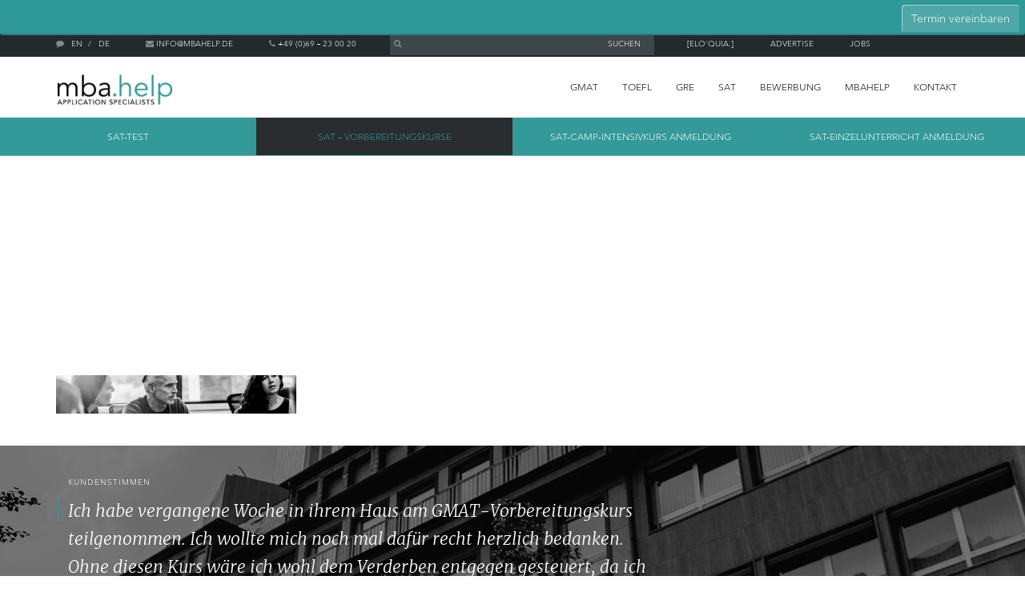

--- FILE ---
content_type: text/html; charset=UTF-8
request_url: https://www.mbahelp.de/sat/sat-kurse/mbahelp_header_07/
body_size: 142751
content:
<!DOCTYPE html>
<html lang="de">
    <head>
        <title>
                            MBAhelp.de - mbahelp_header_07                    </title>

        <meta name="robots" content="index, follow" charset="uft-8">
        <meta name='viewport' content='content="width=device-width, maximum-scale=1.0, minimum-scale=1.0, initial-scale=1.0, user-scalable=no"' />
        
		<meta name="google-site-verification" content="###" />
        <meta name='robots' content='index, follow, max-image-preview:large, max-snippet:-1, max-video-preview:-1' />
	<style>img:is([sizes="auto" i], [sizes^="auto," i]) { contain-intrinsic-size: 3000px 1500px }</style>
	<link rel="alternate" hreflang="de-de" href="https://www.mbahelp.de/sat/sat-kurse/mbahelp_header_07/" />
<link rel="alternate" hreflang="en-us" href="https://www.mbahelp.de/en/mbahelp_header_07-2/" />
<link rel="alternate" hreflang="x-default" href="https://www.mbahelp.de/sat/sat-kurse/mbahelp_header_07/" />

	<!-- This site is optimized with the Yoast SEO plugin v26.8 - https://yoast.com/product/yoast-seo-wordpress/ -->
	<link rel="canonical" href="https://www.mbahelp.de/sat/sat-kurse/mbahelp_header_07/" />
	<meta property="og:locale" content="de_DE" />
	<meta property="og:type" content="article" />
	<meta property="og:title" content="mbahelp_header_07 - MBAhelp.de" />
	<meta property="og:url" content="https://www.mbahelp.de/sat/sat-kurse/mbahelp_header_07/" />
	<meta property="og:site_name" content="MBAhelp.de" />
	<meta property="article:modified_time" content="2020-05-15T07:57:01+00:00" />
	<meta property="og:image" content="https://www.mbahelp.de/sat/sat-kurse/mbahelp_header_07" />
	<meta property="og:image:width" content="2560" />
	<meta property="og:image:height" content="408" />
	<meta property="og:image:type" content="image/png" />
	<meta name="twitter:card" content="summary_large_image" />
	<script type="application/ld+json" class="yoast-schema-graph">{"@context":"https://schema.org","@graph":[{"@type":"WebPage","@id":"https://www.mbahelp.de/sat/sat-kurse/mbahelp_header_07/","url":"https://www.mbahelp.de/sat/sat-kurse/mbahelp_header_07/","name":"mbahelp_header_07 - MBAhelp.de","isPartOf":{"@id":"https://www.mbahelp.de/#website"},"primaryImageOfPage":{"@id":"https://www.mbahelp.de/sat/sat-kurse/mbahelp_header_07/#primaryimage"},"image":{"@id":"https://www.mbahelp.de/sat/sat-kurse/mbahelp_header_07/#primaryimage"},"thumbnailUrl":"https://www.mbahelp.de/wp-content/uploads/2016/03/mbahelp_header_07.png","datePublished":"2016-03-16T08:51:38+00:00","dateModified":"2020-05-15T07:57:01+00:00","breadcrumb":{"@id":"https://www.mbahelp.de/sat/sat-kurse/mbahelp_header_07/#breadcrumb"},"inLanguage":"de","potentialAction":[{"@type":"ReadAction","target":["https://www.mbahelp.de/sat/sat-kurse/mbahelp_header_07/"]}]},{"@type":"ImageObject","inLanguage":"de","@id":"https://www.mbahelp.de/sat/sat-kurse/mbahelp_header_07/#primaryimage","url":"https://www.mbahelp.de/wp-content/uploads/2016/03/mbahelp_header_07.png","contentUrl":"https://www.mbahelp.de/wp-content/uploads/2016/03/mbahelp_header_07.png","width":2560,"height":408},{"@type":"BreadcrumbList","@id":"https://www.mbahelp.de/sat/sat-kurse/mbahelp_header_07/#breadcrumb","itemListElement":[{"@type":"ListItem","position":1,"name":"Startseite","item":"https://www.mbahelp.de/"},{"@type":"ListItem","position":2,"name":"SAT","item":"https://www.mbahelp.de/sat/"},{"@type":"ListItem","position":3,"name":"SAT &#8211; Vorbereitungskurse","item":"https://www.mbahelp.de/sat/sat-kurse/"},{"@type":"ListItem","position":4,"name":"mbahelp_header_07"}]},{"@type":"WebSite","@id":"https://www.mbahelp.de/#website","url":"https://www.mbahelp.de/","name":"MBAhelp.de","description":"Top-Ergebnisse beim TOEFL, GMAT, GRE, SAT und Bewerbung","potentialAction":[{"@type":"SearchAction","target":{"@type":"EntryPoint","urlTemplate":"https://www.mbahelp.de/?s={search_term_string}"},"query-input":{"@type":"PropertyValueSpecification","valueRequired":true,"valueName":"search_term_string"}}],"inLanguage":"de"}]}</script>
	<!-- / Yoast SEO plugin. -->


<script type="text/javascript">
/* <![CDATA[ */
window._wpemojiSettings = {"baseUrl":"https:\/\/s.w.org\/images\/core\/emoji\/16.0.1\/72x72\/","ext":".png","svgUrl":"https:\/\/s.w.org\/images\/core\/emoji\/16.0.1\/svg\/","svgExt":".svg","source":{"concatemoji":"https:\/\/www.mbahelp.de\/wp-includes\/js\/wp-emoji-release.min.js?ver=6.8.3"}};
/*! This file is auto-generated */
!function(s,n){var o,i,e;function c(e){try{var t={supportTests:e,timestamp:(new Date).valueOf()};sessionStorage.setItem(o,JSON.stringify(t))}catch(e){}}function p(e,t,n){e.clearRect(0,0,e.canvas.width,e.canvas.height),e.fillText(t,0,0);var t=new Uint32Array(e.getImageData(0,0,e.canvas.width,e.canvas.height).data),a=(e.clearRect(0,0,e.canvas.width,e.canvas.height),e.fillText(n,0,0),new Uint32Array(e.getImageData(0,0,e.canvas.width,e.canvas.height).data));return t.every(function(e,t){return e===a[t]})}function u(e,t){e.clearRect(0,0,e.canvas.width,e.canvas.height),e.fillText(t,0,0);for(var n=e.getImageData(16,16,1,1),a=0;a<n.data.length;a++)if(0!==n.data[a])return!1;return!0}function f(e,t,n,a){switch(t){case"flag":return n(e,"\ud83c\udff3\ufe0f\u200d\u26a7\ufe0f","\ud83c\udff3\ufe0f\u200b\u26a7\ufe0f")?!1:!n(e,"\ud83c\udde8\ud83c\uddf6","\ud83c\udde8\u200b\ud83c\uddf6")&&!n(e,"\ud83c\udff4\udb40\udc67\udb40\udc62\udb40\udc65\udb40\udc6e\udb40\udc67\udb40\udc7f","\ud83c\udff4\u200b\udb40\udc67\u200b\udb40\udc62\u200b\udb40\udc65\u200b\udb40\udc6e\u200b\udb40\udc67\u200b\udb40\udc7f");case"emoji":return!a(e,"\ud83e\udedf")}return!1}function g(e,t,n,a){var r="undefined"!=typeof WorkerGlobalScope&&self instanceof WorkerGlobalScope?new OffscreenCanvas(300,150):s.createElement("canvas"),o=r.getContext("2d",{willReadFrequently:!0}),i=(o.textBaseline="top",o.font="600 32px Arial",{});return e.forEach(function(e){i[e]=t(o,e,n,a)}),i}function t(e){var t=s.createElement("script");t.src=e,t.defer=!0,s.head.appendChild(t)}"undefined"!=typeof Promise&&(o="wpEmojiSettingsSupports",i=["flag","emoji"],n.supports={everything:!0,everythingExceptFlag:!0},e=new Promise(function(e){s.addEventListener("DOMContentLoaded",e,{once:!0})}),new Promise(function(t){var n=function(){try{var e=JSON.parse(sessionStorage.getItem(o));if("object"==typeof e&&"number"==typeof e.timestamp&&(new Date).valueOf()<e.timestamp+604800&&"object"==typeof e.supportTests)return e.supportTests}catch(e){}return null}();if(!n){if("undefined"!=typeof Worker&&"undefined"!=typeof OffscreenCanvas&&"undefined"!=typeof URL&&URL.createObjectURL&&"undefined"!=typeof Blob)try{var e="postMessage("+g.toString()+"("+[JSON.stringify(i),f.toString(),p.toString(),u.toString()].join(",")+"));",a=new Blob([e],{type:"text/javascript"}),r=new Worker(URL.createObjectURL(a),{name:"wpTestEmojiSupports"});return void(r.onmessage=function(e){c(n=e.data),r.terminate(),t(n)})}catch(e){}c(n=g(i,f,p,u))}t(n)}).then(function(e){for(var t in e)n.supports[t]=e[t],n.supports.everything=n.supports.everything&&n.supports[t],"flag"!==t&&(n.supports.everythingExceptFlag=n.supports.everythingExceptFlag&&n.supports[t]);n.supports.everythingExceptFlag=n.supports.everythingExceptFlag&&!n.supports.flag,n.DOMReady=!1,n.readyCallback=function(){n.DOMReady=!0}}).then(function(){return e}).then(function(){var e;n.supports.everything||(n.readyCallback(),(e=n.source||{}).concatemoji?t(e.concatemoji):e.wpemoji&&e.twemoji&&(t(e.twemoji),t(e.wpemoji)))}))}((window,document),window._wpemojiSettings);
/* ]]> */
</script>
<link rel='stylesheet' id='sbi_styles-css' href='https://www.mbahelp.de/wp-content/plugins/instagram-feed/css/sbi-styles.min.css?ver=6.9.1' type='text/css' media='all' />
<style id='wp-emoji-styles-inline-css' type='text/css'>

	img.wp-smiley, img.emoji {
		display: inline !important;
		border: none !important;
		box-shadow: none !important;
		height: 1em !important;
		width: 1em !important;
		margin: 0 0.07em !important;
		vertical-align: -0.1em !important;
		background: none !important;
		padding: 0 !important;
	}
</style>
<link rel='stylesheet' id='wp-block-library-css' href='https://www.mbahelp.de/wp-includes/css/dist/block-library/style.min.css?ver=6.8.3' type='text/css' media='all' />
<style id='classic-theme-styles-inline-css' type='text/css'>
/*! This file is auto-generated */
.wp-block-button__link{color:#fff;background-color:#32373c;border-radius:9999px;box-shadow:none;text-decoration:none;padding:calc(.667em + 2px) calc(1.333em + 2px);font-size:1.125em}.wp-block-file__button{background:#32373c;color:#fff;text-decoration:none}
</style>
<style id='qsm-quiz-style-inline-css' type='text/css'>


</style>
<link rel='stylesheet' id='wp-components-css' href='https://www.mbahelp.de/wp-includes/css/dist/components/style.min.css?ver=6.8.3' type='text/css' media='all' />
<link rel='stylesheet' id='wp-preferences-css' href='https://www.mbahelp.de/wp-includes/css/dist/preferences/style.min.css?ver=6.8.3' type='text/css' media='all' />
<link rel='stylesheet' id='wp-block-editor-css' href='https://www.mbahelp.de/wp-includes/css/dist/block-editor/style.min.css?ver=6.8.3' type='text/css' media='all' />
<link rel='stylesheet' id='popup-maker-block-library-style-css' href='https://www.mbahelp.de/wp-content/plugins/popup-maker/dist/packages/block-library-style.css?ver=dbea705cfafe089d65f1' type='text/css' media='all' />
<style id='global-styles-inline-css' type='text/css'>
:root{--wp--preset--aspect-ratio--square: 1;--wp--preset--aspect-ratio--4-3: 4/3;--wp--preset--aspect-ratio--3-4: 3/4;--wp--preset--aspect-ratio--3-2: 3/2;--wp--preset--aspect-ratio--2-3: 2/3;--wp--preset--aspect-ratio--16-9: 16/9;--wp--preset--aspect-ratio--9-16: 9/16;--wp--preset--color--black: #000000;--wp--preset--color--cyan-bluish-gray: #abb8c3;--wp--preset--color--white: #ffffff;--wp--preset--color--pale-pink: #f78da7;--wp--preset--color--vivid-red: #cf2e2e;--wp--preset--color--luminous-vivid-orange: #ff6900;--wp--preset--color--luminous-vivid-amber: #fcb900;--wp--preset--color--light-green-cyan: #7bdcb5;--wp--preset--color--vivid-green-cyan: #00d084;--wp--preset--color--pale-cyan-blue: #8ed1fc;--wp--preset--color--vivid-cyan-blue: #0693e3;--wp--preset--color--vivid-purple: #9b51e0;--wp--preset--gradient--vivid-cyan-blue-to-vivid-purple: linear-gradient(135deg,rgba(6,147,227,1) 0%,rgb(155,81,224) 100%);--wp--preset--gradient--light-green-cyan-to-vivid-green-cyan: linear-gradient(135deg,rgb(122,220,180) 0%,rgb(0,208,130) 100%);--wp--preset--gradient--luminous-vivid-amber-to-luminous-vivid-orange: linear-gradient(135deg,rgba(252,185,0,1) 0%,rgba(255,105,0,1) 100%);--wp--preset--gradient--luminous-vivid-orange-to-vivid-red: linear-gradient(135deg,rgba(255,105,0,1) 0%,rgb(207,46,46) 100%);--wp--preset--gradient--very-light-gray-to-cyan-bluish-gray: linear-gradient(135deg,rgb(238,238,238) 0%,rgb(169,184,195) 100%);--wp--preset--gradient--cool-to-warm-spectrum: linear-gradient(135deg,rgb(74,234,220) 0%,rgb(151,120,209) 20%,rgb(207,42,186) 40%,rgb(238,44,130) 60%,rgb(251,105,98) 80%,rgb(254,248,76) 100%);--wp--preset--gradient--blush-light-purple: linear-gradient(135deg,rgb(255,206,236) 0%,rgb(152,150,240) 100%);--wp--preset--gradient--blush-bordeaux: linear-gradient(135deg,rgb(254,205,165) 0%,rgb(254,45,45) 50%,rgb(107,0,62) 100%);--wp--preset--gradient--luminous-dusk: linear-gradient(135deg,rgb(255,203,112) 0%,rgb(199,81,192) 50%,rgb(65,88,208) 100%);--wp--preset--gradient--pale-ocean: linear-gradient(135deg,rgb(255,245,203) 0%,rgb(182,227,212) 50%,rgb(51,167,181) 100%);--wp--preset--gradient--electric-grass: linear-gradient(135deg,rgb(202,248,128) 0%,rgb(113,206,126) 100%);--wp--preset--gradient--midnight: linear-gradient(135deg,rgb(2,3,129) 0%,rgb(40,116,252) 100%);--wp--preset--font-size--small: 13px;--wp--preset--font-size--medium: 20px;--wp--preset--font-size--large: 36px;--wp--preset--font-size--x-large: 42px;--wp--preset--spacing--20: 0.44rem;--wp--preset--spacing--30: 0.67rem;--wp--preset--spacing--40: 1rem;--wp--preset--spacing--50: 1.5rem;--wp--preset--spacing--60: 2.25rem;--wp--preset--spacing--70: 3.38rem;--wp--preset--spacing--80: 5.06rem;--wp--preset--shadow--natural: 6px 6px 9px rgba(0, 0, 0, 0.2);--wp--preset--shadow--deep: 12px 12px 50px rgba(0, 0, 0, 0.4);--wp--preset--shadow--sharp: 6px 6px 0px rgba(0, 0, 0, 0.2);--wp--preset--shadow--outlined: 6px 6px 0px -3px rgba(255, 255, 255, 1), 6px 6px rgba(0, 0, 0, 1);--wp--preset--shadow--crisp: 6px 6px 0px rgba(0, 0, 0, 1);}:where(.is-layout-flex){gap: 0.5em;}:where(.is-layout-grid){gap: 0.5em;}body .is-layout-flex{display: flex;}.is-layout-flex{flex-wrap: wrap;align-items: center;}.is-layout-flex > :is(*, div){margin: 0;}body .is-layout-grid{display: grid;}.is-layout-grid > :is(*, div){margin: 0;}:where(.wp-block-columns.is-layout-flex){gap: 2em;}:where(.wp-block-columns.is-layout-grid){gap: 2em;}:where(.wp-block-post-template.is-layout-flex){gap: 1.25em;}:where(.wp-block-post-template.is-layout-grid){gap: 1.25em;}.has-black-color{color: var(--wp--preset--color--black) !important;}.has-cyan-bluish-gray-color{color: var(--wp--preset--color--cyan-bluish-gray) !important;}.has-white-color{color: var(--wp--preset--color--white) !important;}.has-pale-pink-color{color: var(--wp--preset--color--pale-pink) !important;}.has-vivid-red-color{color: var(--wp--preset--color--vivid-red) !important;}.has-luminous-vivid-orange-color{color: var(--wp--preset--color--luminous-vivid-orange) !important;}.has-luminous-vivid-amber-color{color: var(--wp--preset--color--luminous-vivid-amber) !important;}.has-light-green-cyan-color{color: var(--wp--preset--color--light-green-cyan) !important;}.has-vivid-green-cyan-color{color: var(--wp--preset--color--vivid-green-cyan) !important;}.has-pale-cyan-blue-color{color: var(--wp--preset--color--pale-cyan-blue) !important;}.has-vivid-cyan-blue-color{color: var(--wp--preset--color--vivid-cyan-blue) !important;}.has-vivid-purple-color{color: var(--wp--preset--color--vivid-purple) !important;}.has-black-background-color{background-color: var(--wp--preset--color--black) !important;}.has-cyan-bluish-gray-background-color{background-color: var(--wp--preset--color--cyan-bluish-gray) !important;}.has-white-background-color{background-color: var(--wp--preset--color--white) !important;}.has-pale-pink-background-color{background-color: var(--wp--preset--color--pale-pink) !important;}.has-vivid-red-background-color{background-color: var(--wp--preset--color--vivid-red) !important;}.has-luminous-vivid-orange-background-color{background-color: var(--wp--preset--color--luminous-vivid-orange) !important;}.has-luminous-vivid-amber-background-color{background-color: var(--wp--preset--color--luminous-vivid-amber) !important;}.has-light-green-cyan-background-color{background-color: var(--wp--preset--color--light-green-cyan) !important;}.has-vivid-green-cyan-background-color{background-color: var(--wp--preset--color--vivid-green-cyan) !important;}.has-pale-cyan-blue-background-color{background-color: var(--wp--preset--color--pale-cyan-blue) !important;}.has-vivid-cyan-blue-background-color{background-color: var(--wp--preset--color--vivid-cyan-blue) !important;}.has-vivid-purple-background-color{background-color: var(--wp--preset--color--vivid-purple) !important;}.has-black-border-color{border-color: var(--wp--preset--color--black) !important;}.has-cyan-bluish-gray-border-color{border-color: var(--wp--preset--color--cyan-bluish-gray) !important;}.has-white-border-color{border-color: var(--wp--preset--color--white) !important;}.has-pale-pink-border-color{border-color: var(--wp--preset--color--pale-pink) !important;}.has-vivid-red-border-color{border-color: var(--wp--preset--color--vivid-red) !important;}.has-luminous-vivid-orange-border-color{border-color: var(--wp--preset--color--luminous-vivid-orange) !important;}.has-luminous-vivid-amber-border-color{border-color: var(--wp--preset--color--luminous-vivid-amber) !important;}.has-light-green-cyan-border-color{border-color: var(--wp--preset--color--light-green-cyan) !important;}.has-vivid-green-cyan-border-color{border-color: var(--wp--preset--color--vivid-green-cyan) !important;}.has-pale-cyan-blue-border-color{border-color: var(--wp--preset--color--pale-cyan-blue) !important;}.has-vivid-cyan-blue-border-color{border-color: var(--wp--preset--color--vivid-cyan-blue) !important;}.has-vivid-purple-border-color{border-color: var(--wp--preset--color--vivid-purple) !important;}.has-vivid-cyan-blue-to-vivid-purple-gradient-background{background: var(--wp--preset--gradient--vivid-cyan-blue-to-vivid-purple) !important;}.has-light-green-cyan-to-vivid-green-cyan-gradient-background{background: var(--wp--preset--gradient--light-green-cyan-to-vivid-green-cyan) !important;}.has-luminous-vivid-amber-to-luminous-vivid-orange-gradient-background{background: var(--wp--preset--gradient--luminous-vivid-amber-to-luminous-vivid-orange) !important;}.has-luminous-vivid-orange-to-vivid-red-gradient-background{background: var(--wp--preset--gradient--luminous-vivid-orange-to-vivid-red) !important;}.has-very-light-gray-to-cyan-bluish-gray-gradient-background{background: var(--wp--preset--gradient--very-light-gray-to-cyan-bluish-gray) !important;}.has-cool-to-warm-spectrum-gradient-background{background: var(--wp--preset--gradient--cool-to-warm-spectrum) !important;}.has-blush-light-purple-gradient-background{background: var(--wp--preset--gradient--blush-light-purple) !important;}.has-blush-bordeaux-gradient-background{background: var(--wp--preset--gradient--blush-bordeaux) !important;}.has-luminous-dusk-gradient-background{background: var(--wp--preset--gradient--luminous-dusk) !important;}.has-pale-ocean-gradient-background{background: var(--wp--preset--gradient--pale-ocean) !important;}.has-electric-grass-gradient-background{background: var(--wp--preset--gradient--electric-grass) !important;}.has-midnight-gradient-background{background: var(--wp--preset--gradient--midnight) !important;}.has-small-font-size{font-size: var(--wp--preset--font-size--small) !important;}.has-medium-font-size{font-size: var(--wp--preset--font-size--medium) !important;}.has-large-font-size{font-size: var(--wp--preset--font-size--large) !important;}.has-x-large-font-size{font-size: var(--wp--preset--font-size--x-large) !important;}
:where(.wp-block-post-template.is-layout-flex){gap: 1.25em;}:where(.wp-block-post-template.is-layout-grid){gap: 1.25em;}
:where(.wp-block-columns.is-layout-flex){gap: 2em;}:where(.wp-block-columns.is-layout-grid){gap: 2em;}
:root :where(.wp-block-pullquote){font-size: 1.5em;line-height: 1.6;}
</style>
<link rel='stylesheet' id='contact-form-7-css' href='https://www.mbahelp.de/wp-content/plugins/contact-form-7/includes/css/styles.css?ver=6.1.4' type='text/css' media='all' />
<style id='contact-form-7-inline-css' type='text/css'>
.wpcf7 .wpcf7-recaptcha iframe {margin-bottom: 0;}.wpcf7 .wpcf7-recaptcha[data-align="center"] > div {margin: 0 auto;}.wpcf7 .wpcf7-recaptcha[data-align="right"] > div {margin: 0 0 0 auto;}
</style>
<link rel='stylesheet' id='wpml-legacy-dropdown-0-css' href='https://www.mbahelp.de/wp-content/plugins/sitepress-multilingual-cms/templates/language-switchers/legacy-dropdown/style.min.css?ver=1' type='text/css' media='all' />
<style id='wpml-legacy-dropdown-0-inline-css' type='text/css'>
.wpml-ls-statics-shortcode_actions{background-color:#eeeeee;}.wpml-ls-statics-shortcode_actions, .wpml-ls-statics-shortcode_actions .wpml-ls-sub-menu, .wpml-ls-statics-shortcode_actions a {border-color:#cdcdcd;}.wpml-ls-statics-shortcode_actions a, .wpml-ls-statics-shortcode_actions .wpml-ls-sub-menu a, .wpml-ls-statics-shortcode_actions .wpml-ls-sub-menu a:link, .wpml-ls-statics-shortcode_actions li:not(.wpml-ls-current-language) .wpml-ls-link, .wpml-ls-statics-shortcode_actions li:not(.wpml-ls-current-language) .wpml-ls-link:link {color:#444444;background-color:#ffffff;}.wpml-ls-statics-shortcode_actions .wpml-ls-sub-menu a:hover,.wpml-ls-statics-shortcode_actions .wpml-ls-sub-menu a:focus, .wpml-ls-statics-shortcode_actions .wpml-ls-sub-menu a:link:hover, .wpml-ls-statics-shortcode_actions .wpml-ls-sub-menu a:link:focus {color:#000000;background-color:#eeeeee;}.wpml-ls-statics-shortcode_actions .wpml-ls-current-language > a {color:#444444;background-color:#ffffff;}.wpml-ls-statics-shortcode_actions .wpml-ls-current-language:hover>a, .wpml-ls-statics-shortcode_actions .wpml-ls-current-language>a:focus {color:#000000;background-color:#eeeeee;}
</style>
<link rel='stylesheet' id='service.flatcheckbox.jquery.css-css' href='https://www.mbahelp.de/wp-content/themes/mbahelp/css/service.flatcheckbox.jquery.css?ver=6.8.3' type='text/css' media='all' />
<link rel='stylesheet' id='bootstrap-css' href='https://www.mbahelp.de/wp-content/themes/mbahelp/framework/css/bootstrap.css?ver=6.8.3' type='text/css' media='all' />
<link rel='stylesheet' id='fractionslider.css-css' href='https://www.mbahelp.de/wp-content/themes/mbahelp/framework/sliders/fractionslider/fractionslider.css?ver=6.8.3' type='text/css' media='all' />
<link rel='stylesheet' id='main-css' href='https://www.mbahelp.de/wp-content/themes/mbahelp/style.css?ver=0.1' type='text/css' media='all' />
<link rel='stylesheet' id='sidr_styles-css' href='https://www.mbahelp.de/wp-content/themes/mbahelp/sidr_style.css?ver=6.8.3' type='text/css' media='all' />
<link rel='stylesheet' id='einzelkurs_styles-css' href='https://www.mbahelp.de/wp-content/themes/mbahelp/einzelkurs_style.css?ver=6.8.3' type='text/css' media='all' />
<link rel='stylesheet' id='sprachindex_styles-css' href='https://www.mbahelp.de/wp-content/themes/mbahelp/sprachkursIndex.css?ver=6.8.3' type='text/css' media='all' />
<link rel='stylesheet' id='eloquia_styles-css' href='https://www.mbahelp.de/wp-content/themes/mbahelp/eloquia_page_style.css?ver=6.8.3' type='text/css' media='all' />
<link rel='stylesheet' id='responsive_styles-css' href='https://www.mbahelp.de/wp-content/themes/mbahelp/responsive_styles.css?ver=6.8.3' type='text/css' media='all' />
<link rel='stylesheet' id='borlabs-cookie-css' href='https://www.mbahelp.de/wp-content/cache/borlabs-cookie/borlabs-cookie_1_de.css?ver=2.3.6-8' type='text/css' media='all' />
<link rel='stylesheet' id='vc_plugin_table_style_css-css' href='https://www.mbahelp.de/wp-content/plugins/easy-tables-vc/assets/css/style.css?ver=1.0.0' type='text/css' media='all' />
<link rel='stylesheet' id='vc_plugin_themes_css-css' href='https://www.mbahelp.de/wp-content/plugins/easy-tables-vc/assets/css/themes.css?ver=6.8.3' type='text/css' media='all' />
<script type="text/javascript" src="https://www.mbahelp.de/wp-includes/js/jquery/jquery.min.js?ver=3.7.1" id="jquery-core-js"></script>
<script type="text/javascript" src="https://www.mbahelp.de/wp-includes/js/jquery/jquery-migrate.min.js?ver=3.4.1" id="jquery-migrate-js"></script>
<script type="text/javascript" src="https://www.mbahelp.de/wp-content/plugins/sitepress-multilingual-cms/templates/language-switchers/legacy-dropdown/script.min.js?ver=1" id="wpml-legacy-dropdown-0-js"></script>
<script type="text/javascript" src="https://www.mbahelp.de/wp-content/themes/mbahelp/framework/js/modernizr.js?ver=0.1" id="modernizr-js"></script>
<script type="text/javascript" src="https://www.mbahelp.de/wp-content/themes/mbahelp/framework/js/modernizr.load.js?ver=0.1" id="modernizr.load-js"></script>
<script type="text/javascript" src="https://www.mbahelp.de/wp-content/themes/mbahelp/js/service.flatcheckbox.jquery.js?ver=1.0" id="service.flatcheckbox.jquery.js-js"></script>
<script type="text/javascript" src="https://www.mbahelp.de/wp-content/themes/mbahelp/framework/js/bootstrap.js?ver=3.1.1" id="bootstrap-js"></script>
<script type="text/javascript" src="https://www.mbahelp.de/wp-content/themes/mbahelp/framework/js/jquery.mobile.custom.touch.js?ver=1.0" id="jquery.mobile.custom.touch.js-js"></script>
<script type="text/javascript" src="https://www.mbahelp.de/wp-content/themes/mbahelp/framework/sliders/fractionslider/jquery.fractionslider.js?ver=0.9.101" id="jquery.fractionslider.js-js"></script>
<script type="text/javascript" src="https://www.mbahelp.de/wp-content/themes/mbahelp/js/jquery.ddslick.min.js?ver=0.1" id="ddslick-js"></script>
<script type="text/javascript" src="https://www.mbahelp.de/wp-content/themes/mbahelp/js/main.js?ver=0.1" id="main-js"></script>
<script></script><link rel="https://api.w.org/" href="https://www.mbahelp.de/wp-json/" /><link rel="alternate" title="JSON" type="application/json" href="https://www.mbahelp.de/wp-json/wp/v2/media/173" /><link rel="EditURI" type="application/rsd+xml" title="RSD" href="https://www.mbahelp.de/xmlrpc.php?rsd" />
<meta name="generator" content="WordPress 6.8.3" />
<link rel='shortlink' href='https://www.mbahelp.de/?p=173' />
<link rel="alternate" title="oEmbed (JSON)" type="application/json+oembed" href="https://www.mbahelp.de/wp-json/oembed/1.0/embed?url=https%3A%2F%2Fwww.mbahelp.de%2Fsat%2Fsat-kurse%2Fmbahelp_header_07%2F" />
<link rel="alternate" title="oEmbed (XML)" type="text/xml+oembed" href="https://www.mbahelp.de/wp-json/oembed/1.0/embed?url=https%3A%2F%2Fwww.mbahelp.de%2Fsat%2Fsat-kurse%2Fmbahelp_header_07%2F&#038;format=xml" />
<meta name="generator" content="WPML ver:4.8.6 stt:1,3;" />
<meta name="generator" content="Powered by WPBakery Page Builder - drag and drop page builder for WordPress."/>
<noscript><style> .wpb_animate_when_almost_visible { opacity: 1; }</style></noscript>
        <meta property="og:image" content="">
        <meta property="og:locality" content="Frankfurt"/>
        <meta property="og:country-name" content="Germany"/>
        <meta property="og:type" content="website"/>
        <meta property="og:title" content="GFC"/>
        <meta property="og:url" content=""/>
        <meta property="og:site_name" content="GFC"/>
        <meta property="og:description" content="" />
        <meta property="fb:admins" content=""/>
        <meta property="fb:page_id" content="" />

        <link rel="shortcut icon" href="https://www.mbahelp.de/wp-content/themes/mbahelp/favicon.ico"/>

        <link href="//maxcdn.bootstrapcdn.com/font-awesome/4.4.0/css/font-awesome.min.css" rel="stylesheet">
      <!--  <script type="text/javascript" src="https://www.mbahelp.de/wp-content/themes/mbahelp/js/jquery.ddslick.min.js"></script> -->
        <link href='//www.mbahelp.de/wp-content/uploads/omgf/omgf-stylesheet-56/omgf-stylesheet-56.css?ver=1669218387' rel='stylesheet' type='text/css'>
        <link rel="stylesheet" href="https://www.mbahelp.de/wp-content/themes/mbahelp/js/sidr/stylesheets/jquery.sidr.light.css">
        <script type="text/javascript" src="https://www.mbahelp.de/wp-content/themes/mbahelp/js/sidr/jquery.sidr.min.js"></script>

    </head>

    <body class="attachment wp-singular attachment-template-default attachmentid-173 attachment-png wp-theme-mbahelp makanto_page wpb-js-composer js-comp-ver-7.5 vc_responsive">

        <div id="loader">
        <center>
           
            <div id="loaderImage"></div>
        </center>
        <script type="text/javascript">
            var cSpeed=9;
            var cWidth=64;
            var cHeight=64;
            var cTotalFrames=12;
            var cFrameWidth=64;
            var cImageSrc='https://www.mbahelp.de/wp-content/themes/mbahelp/img/sprites.png';
            
            var cImageTimeout=false;
            var cIndex=0;
            var cXpos=0;
            var cPreloaderTimeout=false;
            var SECONDS_BETWEEN_FRAMES=0;
            
            function startAnimation(){
                
                document.getElementById('loaderImage').style.backgroundImage='url('+cImageSrc+')';
                document.getElementById('loaderImage').style.width=cWidth+'px';
                document.getElementById('loaderImage').style.height=cHeight+'px';
                jQuery('#loaderImage').css('margin-top', (jQuery(window).height() / 2) - 32 + 'px');
                //FPS = Math.round(100/(maxSpeed+2-speed));
                FPS = Math.round(100/cSpeed);
                SECONDS_BETWEEN_FRAMES = 1 / FPS;
                
                cPreloaderTimeout=setTimeout('continueAnimation()', SECONDS_BETWEEN_FRAMES/1000);
                
            }
           
            
            function continueAnimation(){
                
                cXpos += cFrameWidth;
                //increase the index so we know which frame of our animation we are currently on
                cIndex += 1;
                 
                //if our cIndex is higher than our total number of frames, we're at the end and should restart
                if (cIndex >= cTotalFrames) {
                    cXpos =0;
                    cIndex=0;
                }
                
                if(document.getElementById('loaderImage'))
                    document.getElementById('loaderImage').style.backgroundPosition=(-cXpos)+'px 0';
                
                cPreloaderTimeout=setTimeout('continueAnimation()', SECONDS_BETWEEN_FRAMES*1000);
            }
            
            function stopAnimation(){//stops animation
                clearTimeout(cPreloaderTimeout);
                cPreloaderTimeout=false;
            }
            
            function imageLoader(s, fun)//Pre-loads the sprites image
            {
                clearTimeout(cImageTimeout);
                cImageTimeout=0;
                genImage = new Image();
                genImage.onload=function (){cImageTimeout=setTimeout(fun, 0)};
                genImage.onerror=new Function('alert(\'Could not load the image\')');
                genImage.src=s;
            }
            
            //The following code starts the animation
            new imageLoader(cImageSrc, 'startAnimation()');
        </script>
    </div>

	<div class="topHeader hidden-xs">
	    <div class="container">
	        <div class="langHolder">
	            <i class="fa fa-comment"></i>

                                        <a href="https://www.mbahelp.de/en/mbahelp_header_07-2/" class="langBar" style="line-height:20px; margin-left:2px;">en</a>
                    <span class="langSpan"> / </span>                        <a href="https://www.mbahelp.de/sat/sat-kurse/mbahelp_header_07/" class="langBar" style="line-height:20px; margin-left:2px;">de</a>
                                </div>
            <a class="topHeaderMarg" href="mailto:info@mbahelp.de">
                <i class="fa fa-envelope"></i>
                info@mbahelp.de            </a>

            <a class="topHeaderMarg" href="tel:">
                <i class="fa fa-phone"></i>
                 +49 (0)69 – 23 00 20
            </a>

            <form style="display: inline;"
									action="https://www.mbahelp.de">
            <div class="searchBar topHeaderMarg">
                <i class="fa fa-search"></i>
            	 
             		 <input type="text" style="width: 75%; height: 65%;" value="" name="s" id="s" />
             		<input type="submit" style="width: 20%;" id="search_submit" value="Suchen" />
             	
            </div>
            </form >
            <a class="topHeaderMarg" href="https://www.eloquia.com" target="_blank">
                [elo'quia.]            </a>
            <a class="topHeaderMarg" href="https://www.mbahelp.de/advertise/">
                Advertise            </a>
            <a class="topHeaderMarg" href="https://www.mbahelp.de/jobs/">
                Jobs            </a>
<!--            <a class="topHeaderMarg" href="#">-->
<!--                <i class="fa fa-sign-in"></i>-->
<!--                --><!--            </a>-->
	    </div>
	</div>
	<div id="navHeader" class="mainHeader hidden-sm hidden-xs">
	    <div class="container">
	        <a href="https://www.mbahelp.de">
	           <img src="https://www.mbahelp.de/wp-content/themes/mbahelp/img/logo/mbahelp_logo_main.png">
	        </a>
	        <div class="menu-main-menu-container"><ul id="menu-main-menu" class="menu"><li id="menu-item-1475" class="menu-item menu-item-type-post_type menu-item-object-page menu-item-1475"><a href="https://www.mbahelp.de/gmat/gmat-kurse/">GMAT</a></li>
<li id="menu-item-427" class="menu-item menu-item-type-post_type menu-item-object-page menu-item-427"><a href="https://www.mbahelp.de/toefl/toefl-vorbereitung/">TOEFL</a></li>
<li id="menu-item-428" class="menu-item menu-item-type-post_type menu-item-object-page menu-item-428"><a href="https://www.mbahelp.de/gre/gre-test/">GRE</a></li>
<li id="menu-item-429" class="menu-item menu-item-type-post_type menu-item-object-page menu-item-429"><a href="https://www.mbahelp.de/sat/sat-test/">SAT</a></li>
<li id="menu-item-426" class="menu-item menu-item-type-post_type menu-item-object-page menu-item-426"><a href="https://www.mbahelp.de/bewerbung/mba-bewerbung/">Bewerbung</a></li>
<li id="menu-item-432" class="menu-item menu-item-type-post_type menu-item-object-page menu-item-432"><a href="https://www.mbahelp.de/mbahelp/resources/">MBAhelp</a></li>
<li id="menu-item-433" class="menu-item menu-item-type-post_type menu-item-object-page menu-item-433"><a href="https://www.mbahelp.de/kontakt/informationen-anfordern/">Kontakt</a></li>
</ul></div>	    </div>
	</div>
	<div id="mobHeader" class="visible-sm visible-xs">
            <div class="container">
                <div class="row">
                    <div class="col-xs-6">
                        <a href="https://www.mbahelp.de">
                           <img src="https://www.mbahelp.de/wp-content/themes/mbahelp/img/logo/mbahelp_logo_main.png" class="img-responsive">
                        </a>
                    </div>
                    <div class="col-xs-6">           
                        <div class="navbar-header" style="width: 100%;">
                            <a id="simple-menu" href="#sidr">                
                                <button type="button" class="navbar-toggle" data-toggle="collapse" data-target=".navbar-collapse">
                                    <span class="sr-only">Toggle navigation</span>
                                    <span class="adjustIconBar">
                                        <span class="icon-bar icon1"></span>
                                        <span class="icon-bar icon2"></span>
                                        <span class="icon-bar icon3"></span>
                                        <span class="icon-bar icon1_Ac"></span>
                                        <span class="icon-bar icon2_Ac"></span>
                                        <span class="icon-bar icon3_Ac"></span>
                                    </span><span class="headerBracket">]</span>
                                </button>
                            </a>
                        </div>
                    </div>
                </div>
            </div>
	</div>
        
        <div class="visible-sm visible-xs" style="height:51px;"></div>	
    <div class="underheader hidden-sm hidden-xs"></div>

    <div class="row">
        <div id="sidr">
        <!-- Your content -->
            
            <ul>
                <li class="searchBarMobile" style="line-height: 49px;">
                    <input value="Suche">
                    <div class="searchButton">
                        <center>
                            <i class="fa fa-search"></i>
                        </center>
                    </div>
                </li>
                <li>
                    <div class="menu-mobile-menu-container"><ul id="menu-mobile-menu" class="menu"><li id="menu-item-674" class="menu-item menu-item-type-post_type menu-item-object-page menu-item-home menu-item-674"><a href="https://www.mbahelp.de/">Startseite</a></li>
<li id="menu-item-689" class="menu-item menu-item-type-custom menu-item-object-custom menu-item-has-children menu-item-689"><a>GMAT</a>
<ul class="sub-menu">
	<li id="menu-item-1463" class="menu-item menu-item-type-post_type menu-item-object-page menu-item-1463"><a href="https://www.mbahelp.de/gmat/gmat-kurse/">GMAT-Kurse</a></li>
	<li id="menu-item-683" class="menu-item menu-item-type-post_type menu-item-object-page menu-item-683"><a href="https://www.mbahelp.de/gmat/gmat-diagnostic-test/">GMAT Diagnostic Test</a></li>
	<li id="menu-item-684" class="menu-item menu-item-type-post_type menu-item-object-page menu-item-684"><a href="https://www.mbahelp.de/gmat/gmat-diagnostic-test/gmat-diagnostic-test-center/">GMAT Diagnostic Test Center</a></li>
	<li id="menu-item-687" class="menu-item menu-item-type-post_type menu-item-object-page menu-item-687"><a href="https://www.mbahelp.de/gmat/gmat-vorbereitung/">GMAT-Vorbereitung</a></li>
</ul>
</li>
<li id="menu-item-709" class="menu-item menu-item-type-custom menu-item-object-custom menu-item-has-children menu-item-709"><a>TOEFL</a>
<ul class="sub-menu">
	<li id="menu-item-695" class="menu-item menu-item-type-post_type menu-item-object-page menu-item-695"><a href="https://www.mbahelp.de/toefl/toefl-writing-skills/">TOEFL Writing Skills</a></li>
	<li id="menu-item-696" class="menu-item menu-item-type-post_type menu-item-object-page menu-item-696"><a href="https://www.mbahelp.de/toefl/toefl-analyse/">TOEFL-Analyse</a></li>
	<li id="menu-item-697" class="menu-item menu-item-type-post_type menu-item-object-page menu-item-697"><a href="https://www.mbahelp.de/toefl/toefl-diagnostik-test/">TOEFL-Diagnostik-Test</a></li>
	<li id="menu-item-698" class="menu-item menu-item-type-post_type menu-item-object-page menu-item-698"><a href="https://www.mbahelp.de/toefl/toefl-diagnostik-test/toefl-diagnostik-test-center/">TOEFL-Diagnostik-Test Center</a></li>
	<li id="menu-item-699" class="menu-item menu-item-type-post_type menu-item-object-page menu-item-699"><a href="https://www.mbahelp.de/toefl/toefl-diagnostik-test-ohne-hoerteil/">TOEFL-Diagnostik-Test ohne Hörteil</a></li>
	<li id="menu-item-700" class="menu-item menu-item-type-post_type menu-item-object-page menu-item-700"><a href="https://www.mbahelp.de/toefl/toefl-diagnostik-test-ohne-hoerteil/toefl-diagnostik-test-center-ohne-hoerteil/">TOEFL-Diagnostik-Test Center ohne Hörteil</a></li>
	<li id="menu-item-701" class="menu-item menu-item-type-post_type menu-item-object-page menu-item-701"><a href="https://www.mbahelp.de/toefl/toefl-kurse/">TOEFL-Kurse</a></li>
	<li id="menu-item-702" class="menu-item menu-item-type-post_type menu-item-object-page menu-item-702"><a href="https://www.mbahelp.de/toefl/toefl-online-kurse/">TOEFL-Online-Kurse</a></li>
	<li id="menu-item-703" class="menu-item menu-item-type-post_type menu-item-object-page menu-item-703"><a href="https://www.mbahelp.de/toefl/toefl-vorbereitung/">TOEFL-Vorbereitung</a></li>
</ul>
</li>
<li id="menu-item-710" class="menu-item menu-item-type-custom menu-item-object-custom menu-item-has-children menu-item-710"><a>GRE</a>
<ul class="sub-menu">
	<li id="menu-item-691" class="menu-item menu-item-type-post_type menu-item-object-page menu-item-691"><a href="https://www.mbahelp.de/gre/gre-kurse/">GRE-Kurse</a></li>
	<li id="menu-item-692" class="menu-item menu-item-type-post_type menu-item-object-page menu-item-692"><a href="https://www.mbahelp.de/gre/gre-math-plus-kurs-anmeldung/">GRE-Math Plus-Kurs Anmeldung</a></li>
	<li id="menu-item-693" class="menu-item menu-item-type-post_type menu-item-object-page menu-item-693"><a href="https://www.mbahelp.de/gre/gre-test/">GRE-Test</a></li>
</ul>
</li>
<li id="menu-item-711" class="menu-item menu-item-type-custom menu-item-object-custom menu-item-has-children menu-item-711"><a>SAT</a>
<ul class="sub-menu">
	<li id="menu-item-708" class="menu-item menu-item-type-post_type menu-item-object-page menu-item-708"><a href="https://www.mbahelp.de/sat/sat-test/">SAT-Test</a></li>
	<li id="menu-item-706" class="menu-item menu-item-type-post_type menu-item-object-page menu-item-706"><a href="https://www.mbahelp.de/sat/sat-kurse/">SAT –  Vorbereitungskurse</a></li>
	<li id="menu-item-705" class="menu-item menu-item-type-post_type menu-item-object-page menu-item-705"><a href="https://www.mbahelp.de/sat/sat-camp-intensivkurs-anmeldung/">SAT-Camp-Intensivkurs Anmeldung</a></li>
	<li id="menu-item-707" class="menu-item menu-item-type-post_type menu-item-object-page menu-item-707"><a href="https://www.mbahelp.de/sat-subject-test-kurs-anmeldung/">SAT-Subject-Test-Kurs Anmeldung</a></li>
</ul>
</li>
<li id="menu-item-688" class="menu-item menu-item-type-custom menu-item-object-custom menu-item-has-children menu-item-688"><a>Bewerbung</a>
<ul class="sub-menu">
	<li id="menu-item-676" class="menu-item menu-item-type-post_type menu-item-object-page menu-item-676"><a href="https://www.mbahelp.de/bewerbung/essays/">Essays</a></li>
	<li id="menu-item-677" class="menu-item menu-item-type-post_type menu-item-object-page menu-item-677"><a href="https://www.mbahelp.de/bewerbung/interviews/">Interviews</a></li>
	<li id="menu-item-678" class="menu-item menu-item-type-post_type menu-item-object-page menu-item-678"><a href="https://www.mbahelp.de/bewerbung/mba-auswahl/">MBA-Auswahl</a></li>
	<li id="menu-item-679" class="menu-item menu-item-type-post_type menu-item-object-page menu-item-679"><a href="https://www.mbahelp.de/bewerbung/mba-bewerbung/">MBA-Bewerbung</a></li>
	<li id="menu-item-680" class="menu-item menu-item-type-post_type menu-item-object-page menu-item-680"><a href="https://www.mbahelp.de/bewerbung/mba-vorbereitungskurse/">MBA-Vorbereitungskurse</a></li>
	<li id="menu-item-681" class="menu-item menu-item-type-post_type menu-item-object-page menu-item-681"><a href="https://www.mbahelp.de/bewerbung/referenzschreiben/">Referenzschreiben</a></li>
</ul>
</li>
<li id="menu-item-718" class="menu-item menu-item-type-custom menu-item-object-custom menu-item-has-children menu-item-718"><a>MBAHelp</a>
<ul class="sub-menu">
	<li id="menu-item-716" class="menu-item menu-item-type-post_type menu-item-object-page menu-item-716"><a href="https://www.mbahelp.de/mbahelp/resources/">Resources</a></li>
	<li id="menu-item-714" class="menu-item menu-item-type-post_type menu-item-object-page menu-item-714"><a href="https://www.mbahelp.de/mbahelp/news-links/">News &#038; Links</a></li>
	<li id="menu-item-713" class="menu-item menu-item-type-post_type menu-item-object-page menu-item-713"><a href="https://www.mbahelp.de/mbahelp/faq/">FAQ</a></li>
	<li id="menu-item-715" class="menu-item menu-item-type-post_type menu-item-object-page menu-item-715"><a href="https://www.mbahelp.de/mbahelp/pq-meta-ranking-2010-der-besten-business-schools/">P&#038;Q Meta-Ranking 2016 der besten Business Schools</a></li>
	<li id="menu-item-717" class="menu-item menu-item-type-post_type menu-item-object-page menu-item-717"><a href="https://www.mbahelp.de/mbahelp/webinars/">Webinars</a></li>
</ul>
</li>
<li id="menu-item-722" class="menu-item menu-item-type-custom menu-item-object-custom menu-item-has-children menu-item-722"><a>Kontakt</a>
<ul class="sub-menu">
	<li id="menu-item-721" class="menu-item menu-item-type-post_type menu-item-object-page menu-item-721"><a href="https://www.mbahelp.de/kontakt/informationen-anfordern/">Informationen anfordern</a></li>
	<li id="menu-item-720" class="menu-item menu-item-type-post_type menu-item-object-page menu-item-720"><a href="https://www.mbahelp.de/kontakt/feedback/">Feedback</a></li>
</ul>
</li>
<li id="menu-item-723" class="menu-item menu-item-type-post_type menu-item-object-page menu-item-723"><a href="https://www.mbahelp.de/impressum/">Impressum</a></li>
</ul></div>                </li>
            </ul>
        </div>
        <script>
            jQuery('.icon1_Ac').hide();
            jQuery('.icon2_Ac').hide();
            jQuery('.icon3_Ac').hide();
            jQuery('#simple-menu').click(function(){
                if(jQuery('#mobHeader').css('right') !== "0px")
                {
                    jQuery('.icon1').show();
                    jQuery('.icon2').show();
                    jQuery('.icon3').show();
                    jQuery('.icon1_Ac').hide();
                    jQuery('.icon2_Ac').hide();
                    jQuery('.icon3_Ac').hide();
                    jQuery('#simple-menu').blur();
                    
                    jQuery('#mobHeader').css('right', "0px");
                }
                else
                {
                    jQuery('.icon1').hide();
                    jQuery('.icon2').hide();
                    jQuery('.icon3').hide();
                    jQuery('.icon1_Ac').show();
                    jQuery('.icon2_Ac').show();
                    jQuery('.icon3_Ac').show();
                    jQuery('#mobHeader').css('right', "260px");
                }
            });
            jQuery(document).ready(function(){
                jQuery('.sub-menu').hide();
                jQuery('.menu-item').hover(function(){
                    if (jQuery(window).width() < 1024) {
                        var position = jQuery(this).position();
                        var width = jQuery(this).width();
                        jQuery('.sub-menu', this).css('margin-left', position.left);
                        jQuery('.sub-menu', this).css('width', width);
                        jQuery('.sub-menu', this).stop(true,true).slideToggle('slow');
                    }
                });

                jQuery('.blanq').children('a').click(function(e){
                    e.preventDefault();
                });
                jQuery('.dropdown-menu').hide();
                jQuery('.dropdown').hover(function(){
                    if (jQuery(window).width() > 1024) {
                        var position = jQuery(this).position();
                        jQuery('.sub-menu', this).css('left', position.left);
                        if(jQuery('.sub-menu', this).width < 160)
                            jQuery('.sub-menu', this).css('min-width', '160px');
                        jQuery('.dropdown-menu', this).stop(true,true).slideToggle('fast');
                    }
                });
            });
        </script>
    </div>    	
    <script>
    jQuery(document).ready(function() {
        jQuery('#simple-menu').sidr({
            name: 'sidr',
            side: 'right'
        });
        jQuery.sidr('close', 'sidr');

        jQuery('#menu-main-menu > .menu-item > a').each(function(){
            if(jQuery(this).attr('href') === "https://www.mbahelp.de/sat/sat-kurse/mbahelp_header_07/")
            {
                jQuery(this).css('background', '#339999');
                jQuery(this).css('color', '#ffffff');
            }
        });
    });
    </script>
<div id="childHeader" class="childHeaderHolder hidden-xs hidden-sm">
    <div class="row" style="padding: 0px; margin: 0px;">
                    <a href="https://www.mbahelp.de/sat/sat-test/">
            <div class="col-xs-3 childHeaderButton" >SAT-Test</div>
        </a>
                    <a href="https://www.mbahelp.de/sat/sat-kurse/">
            <div class="col-xs-3 childHeaderButton" style="background: #2a2d2f; color: #339999;">SAT &#8211;  Vorbereitungskurse</div>
        </a>
                    <a href="https://www.mbahelp.de/sat/sat-camp-intensivkurs-anmeldung/">
            <div class="col-xs-3 childHeaderButton" >SAT-Camp-Intensivkurs Anmeldung</div>
        </a>
                    <a href="https://www.mbahelp.de/sat/sat-einzelunterricht-anmeldung/">
            <div class="col-xs-3 childHeaderButton" >SAT-Einzelunterricht Anmeldung</div>
        </a>
            </div>
</div>
<div class="underheaderChild hidden-sm hidden-xs"></div>

<script>
    jQuery(document).ready(function() {
        jQuery('#menu-main-menu > .menu-item > a').each(function(){
            if(jQuery(this).attr('href') == "https://www.mbahelp.de/sat/")
            {
                jQuery(this).css('background', '#339999');
                jQuery(this).css('color', '#ffffff');
            }
        });
    });
</script>



	<div class="sprachKursIndexHead" style="background-image: url('')">
	</div>

	<main id="content" class="sprachKursIndexIntro">
		<div class="container">
			<div class="row">
				<div class="col-xs-12">

					
					<div class="row">
						<div class="col-xs-12">
							<p class="attachment"><a href='https://www.mbahelp.de/wp-content/uploads/2016/03/mbahelp_header_07.png'><img decoding="async" width="300" height="48" src="https://www.mbahelp.de/wp-content/uploads/2016/03/mbahelp_header_07-300x48.png" class="attachment-medium size-medium" alt="" srcset="https://www.mbahelp.de/wp-content/uploads/2016/03/mbahelp_header_07-300x48.png 300w, https://www.mbahelp.de/wp-content/uploads/2016/03/mbahelp_header_07-768x122.png 768w, https://www.mbahelp.de/wp-content/uploads/2016/03/mbahelp_header_07-1024x163.png 1024w, https://www.mbahelp.de/wp-content/uploads/2016/03/mbahelp_header_07-150x24.png 150w" sizes="(max-width: 300px) 100vw, 300px" /></a></p>
						</div>
					</div>

									</div>
			</div>
		</div>
	</main>

	<div class="kundenStimmen" style="background-image: url('https://www.mbahelp.de/wp-content/themes/mbahelp/img/eloquia_firmenkurse_startseite.jpg'); background-repeat: no-repeat; background-attachment: fixed; background-size: 100% auto;">
    <div id="kundenStimmen_container" class="">
        <div id="kundenStimmen-carousel" class="carousel carousel-fade slide" data-ride="carousel" data-wrap="true" style="overflow:hidden; background: rgba(0,0,0,0.5);">
            <div class="carousel-inner">
                
                                <div class="item active" style="overflow: hidden;min-height: 419px;" >
                    <div class="quoteSliderContent">
                        <div class="container" style="padding-top:5%">
                            <div class="col-sm-8 col-xs-12">
                                <h2><span class="bracketLeft">[</span><p>Ich habe vergangene Woche in ihrem Haus am GMAT-Vorbereitungskurs teilgenommen. Ich wollte mich noch mal dafür recht herzlich bedanken. Ohne diesen Kurs wäre ich wohl dem Verderben entgegen gesteuert, da ich den GMAT komplett unterschätzt hätte.</p>
<span class="bracketRight">]</span></h2>
                                <h6>Nick T.</h6>
                            </div>
                            <div class="col-sm-4 hidden-xs"></div>
                        </div>
                    </div>
                </div>
                                <div class="item " style="overflow: hidden;min-height: 419px;" >
                    <div class="quoteSliderContent">
                        <div class="container" style="padding-top:5%">
                            <div class="col-sm-8 col-xs-12">
                                <h2><span class="bracketLeft">[</span><p>Ich wollte Ihnen ein Lob für den GMAT Vorbereitungskurs aussprechen. Ich habe am Mittwoch den GMAT mit 710 Punkten gemacht. Der Kurs hat wirklich geholfen, vor allem beim Einüben von Techniken, damit beim GMAT alles schneller geht.</p>
<span class="bracketRight">]</span></h2>
                                <h6>Nadine H.</h6>
                            </div>
                            <div class="col-sm-4 hidden-xs"></div>
                        </div>
                    </div>
                </div>
                                <div class="item " style="overflow: hidden;min-height: 419px;" >
                    <div class="quoteSliderContent">
                        <div class="container" style="padding-top:5%">
                            <div class="col-sm-8 col-xs-12">
                                <h2><span class="bracketLeft">[</span><p>Heute habe ich den GMAT abgelegt und 710 Punkte erzielt. Insbesondere im verbalen Teil habe ich mich stark verbessert. Ich bin sehr zufrieden mit dem Ergebnis. Vielen Dank für Ihre Unterstützung!</p>
<span class="bracketRight">]</span></h2>
                                <h6>Andreas K.</h6>
                            </div>
                            <div class="col-sm-4 hidden-xs"></div>
                        </div>
                    </div>
                </div>
                                <div class="item " style="overflow: hidden;min-height: 419px;" >
                    <div class="quoteSliderContent">
                        <div class="container" style="padding-top:5%">
                            <div class="col-sm-8 col-xs-12">
                                <h2><span class="bracketLeft">[</span><p>Ich möchte mich nochmal ganz herzlich bei Ihnen für die gezielte und erfolgreiche Vorbereitung für den TOEFL-Test bedanken!</p>
<span class="bracketRight">]</span></h2>
                                <h6>Marianne B.</h6>
                            </div>
                            <div class="col-sm-4 hidden-xs"></div>
                        </div>
                    </div>
                </div>
                                <div class="item " style="overflow: hidden;min-height: 419px;" >
                    <div class="quoteSliderContent">
                        <div class="container" style="padding-top:5%">
                            <div class="col-sm-8 col-xs-12">
                                <h2><span class="bracketLeft">[</span><p>Der einwöchige Kurs bei Ihnen hat mir sehr geholfen mich intensiv und konzentriert auf den TOEFL vorzubereiten. So hatte ich die Gelegenheit trotz meiner Vorbereitungen auf die Abschlussprüfungen den TOEFL quasi dazwischen zu schieben.</p>
<span class="bracketRight">]</span></h2>
                                <h6>Sylvia A.</h6>
                            </div>
                            <div class="col-sm-4 hidden-xs"></div>
                        </div>
                    </div>
                </div>
                                <div class="item " style="overflow: hidden;min-height: 419px;" >
                    <div class="quoteSliderContent">
                        <div class="container" style="padding-top:5%">
                            <div class="col-sm-8 col-xs-12">
                                <h2><span class="bracketLeft">[</span><p>Tausend, tausend Dank für den Kurs und die tolle TOEFL-Vorbereitung. Ich habe mein Ziel erreicht und 101 Punkte im TOEFL erzielt. Mir war nicht so bewusst, dass man auf so viele Dinge beim TOEFL achten muss, um gute Ergebnisse zu bekommen. Der Kurs war jeden Cent wert. Ich bin sehr zufrieden.</p>
<span class="bracketRight">]</span></h2>
                                <h6>Fabian N.</h6>
                            </div>
                            <div class="col-sm-4 hidden-xs"></div>
                        </div>
                    </div>
                </div>
                            </div>
            <div class="pagerButtons containBG">
                <a class="left" href="#kundenStimmen-carousel" data-slide="prev">
                    <div class="carousel-arrow"><i class="fa fa-chevron-left"></i></div>
                </a>
                <ol class="carousel-indicators">
                                            
                        <li data-target="#kundenStimmen-carousel" data-slide-to="0" class="active" ></li>
                        
                                            
                        <li data-target="#kundenStimmen-carousel" data-slide-to="1" ></li>
                        
                                            
                        <li data-target="#kundenStimmen-carousel" data-slide-to="2" ></li>
                        
                                            
                        <li data-target="#kundenStimmen-carousel" data-slide-to="3" ></li>
                        
                                            
                        <li data-target="#kundenStimmen-carousel" data-slide-to="4" ></li>
                        
                                            
                        <li data-target="#kundenStimmen-carousel" data-slide-to="5" ></li>
                        
                                    </ol>
                <a class="right " href="#kundenStimmen-carousel" data-slide="next">
                    <div class="carousel-arrow"><i class="fa fa-chevron-right"></i></div>
                </a>
            </div>
        </div>
    </div>


    <div style="position: absolute; top: 0px; z-index:4; width: 100%;">
        <div class="container">
            <div class="col-xs-12">
                <h6 style="padding-top: 30px; color: #ffffff;"> Kundenstimmen</h6>
            </div>
        </div>
    </div>
</div>
<script>
    jQuery('.left').css('top', jQuery('.kundenStimmen').height() * -0.5 + 70 + 'px' );
    jQuery('.right').css('top', jQuery('.kundenStimmen').height() * -0.5 + 70 + 'px' );

    jQuery(window).resize(function(){
        jQuery('.left').css('top', jQuery('.kundenStimmen').height() * -0.5 + 70 + 'px' );
        jQuery('.right').css('top', jQuery('.kundenStimmen').height() * -0.5 + 70 + 'px' );
    });

    var holdTop;
    if(jQuery(window).width() > 1199)
    {
        jQuery(window).scroll(function(){
            if(jQuery(this).scrollTop() + jQuery(window).height() >= holdTop)
            {
                var getScroll = -100 + (jQuery(this).scrollTop() + jQuery(window).height() - holdTop) * 0.05;
                jQuery('.kundenStimmen').css('background-position', '0px ' + getScroll + 'px');
            }
        });
    }
    else
    {
        jQuery('.kundenStimmen').css('background-attachment', 'initial');
    }
    jQuery(window).bind("load", function() {
        holdTop = jQuery('.kundenStimmen').offset().top;
    });

</script>


	
	<script>
		var ddData = [
			{
				text: '<i class="fa fa-check"></i> Frau',
				value: '2'
			},
			{
				text: '<i class="fa fa-check"></i> Herr',
				value: '1'
			}
		];

		jQuery( '#langHolder' ).html( '' );

		jQuery( '#AnredSel option' ).each( function ( index, element ) {
			jQuery(this).remove();
		});

		jQuery( '#AnredSel' ).ddslick( {
			data: ddData,
			selectText: "Anrede*",
			onSelected: function (data) {
				//console.log(data);
				var selectedDataStr = data.selectedData.value;
				jQuery( 'input#anrede-idnr' ).val(selectedDataStr);
			}
		} );
		jQuery( '.dd-select' ).append( '<i class="fa fa-sort"></i>' );
		jQuery( '.dd-pointer' ).remove(); //html('<i class="fa fa-sort"></i>');

	</script>

	<footer id="footer">
		<div id="footer-inner">
			<div class="container">
				<div class="row">
					<div class="col-xs-12" style="height: 30px;"></div>
				</div>
				<div class="row">
					<div class="col-md-2 col-sm-12 col-xs-12 footer-address">
						<p><img src="https://www.mbahelp.de/wp-content/themes/mbahelp/img/logo/mbahelp_logo_main.png" width="84" class="img-responsive" />
							&mdash;<br />
							Kaiserstr. 10<br />
							D-60311 Frankfurt/Main<br />
							<a href="https://goo.gl/maps/OGh30" target="_blank">Anfahrt</a><br />
							<br />
							Fon: +49 (0)69 23 00 20<br />
							Fax: +49 (0)69 23 39 20<br />
							<a href="mailto:info@mbahelp.de">E-Mail:  info@mbahelp.de</a>
						</p>
					</div>
					<div class="col-md-10 hidden-sm hidden-xs">
						<div class="row">

															<div class="footer-menu">
									<ul>
<!--											-->										<li class="headline">
											Bewerbung										</li>
										<li>&mdash;</li>
										<li id="menu-item-105" class="menu-item menu-item-type-post_type menu-item-object-page menu-item-105"><a href="https://www.mbahelp.de/bewerbung/mba-bewerbung/">MBA-Bewerbung</a></li>
<li id="menu-item-104" class="menu-item menu-item-type-post_type menu-item-object-page menu-item-104"><a href="https://www.mbahelp.de/bewerbung/mba-auswahl/">MBA-Auswahl</a></li>
<li id="menu-item-102" class="menu-item menu-item-type-post_type menu-item-object-page menu-item-102"><a href="https://www.mbahelp.de/bewerbung/essays/">Essays</a></li>
<li id="menu-item-106" class="menu-item menu-item-type-post_type menu-item-object-page menu-item-106"><a href="https://www.mbahelp.de/bewerbung/referenzschreiben/">Referenzschreiben</a></li>
<li id="menu-item-107" class="menu-item menu-item-type-post_type menu-item-object-page menu-item-107"><a href="https://www.mbahelp.de/bewerbung/zeugnisse/">Zeugnisse</a></li>
<li id="menu-item-103" class="menu-item menu-item-type-post_type menu-item-object-page menu-item-103"><a href="https://www.mbahelp.de/bewerbung/interviews/">Interviews</a></li>
<li id="menu-item-441" class="menu-item menu-item-type-post_type menu-item-object-page menu-item-441"><a href="https://www.mbahelp.de/bewerbung/mba-vorbereitungskurse/">MBA-Vorbereitungskurse</a></li>
									</ul>
								</div>
															<div class="footer-menu">
									<ul>
<!--											-->										<li class="headline">
											GMAT										</li>
										<li>&mdash;</li>
										<li id="menu-item-1461" class="menu-item menu-item-type-post_type menu-item-object-page menu-item-1461"><a href="https://www.mbahelp.de/gmat/gmat-kurse/">GMAT-Kurse</a></li>
<li id="menu-item-110" class="menu-item menu-item-type-post_type menu-item-object-page menu-item-110"><a href="https://www.mbahelp.de/gmat/gmat-vorbereitung/">GMAT-Vorbereitung</a></li>
<li id="menu-item-108" class="menu-item menu-item-type-post_type menu-item-object-page menu-item-108"><a href="https://www.mbahelp.de/gmat/gmat-diagnostic-test/">GMAT Diagnostic Test</a></li>
									</ul>
								</div>
															<div class="footer-menu">
									<ul>
<!--											-->										<li class="headline">
											TOEFL										</li>
										<li>&mdash;</li>
										<li id="menu-item-117" class="menu-item menu-item-type-post_type menu-item-object-page menu-item-117"><a href="https://www.mbahelp.de/toefl/toefl-vorbereitung/">TOEFL-Vorbereitung</a></li>
<li id="menu-item-115" class="menu-item menu-item-type-post_type menu-item-object-page menu-item-115"><a href="https://www.mbahelp.de/toefl/toefl-kurse/">TOEFL-Kurse</a></li>
<li id="menu-item-116" class="menu-item menu-item-type-post_type menu-item-object-page menu-item-116"><a href="https://www.mbahelp.de/toefl/toefl-online-kurse/">TOEFL-Online-Kurse</a></li>
<li id="menu-item-113" class="menu-item menu-item-type-post_type menu-item-object-page menu-item-113"><a href="https://www.mbahelp.de/toefl/toefl-analyse/">TOEFL-Analyse</a></li>
<li id="menu-item-114" class="menu-item menu-item-type-post_type menu-item-object-page menu-item-114"><a href="https://www.mbahelp.de/toefl/toefl-diagnostik-test/">TOEFL-Diagnostik-Test</a></li>
<li id="menu-item-112" class="menu-item menu-item-type-post_type menu-item-object-page menu-item-112"><a href="https://www.mbahelp.de/toefl/toefl-writing-skills/">TOEFL Writing Skills</a></li>
									</ul>
								</div>
															<div class="footer-menu">
									<ul>
<!--											-->										<li class="headline">
											GRE										</li>
										<li>&mdash;</li>
										<li id="menu-item-129" class="menu-item menu-item-type-post_type menu-item-object-page menu-item-129"><a href="https://www.mbahelp.de/gre/gre-test/">GRE-Test</a></li>
<li id="menu-item-128" class="menu-item menu-item-type-post_type menu-item-object-page menu-item-128"><a href="https://www.mbahelp.de/gre/gre-kurse/">GRE-Kurse</a></li>
<li id="menu-item-444" class="menu-item menu-item-type-post_type menu-item-object-page menu-item-444"><a href="https://www.mbahelp.de/gre/gre-math-plus-kurs-anmeldung/">GRE-Math Plus-Kurs Anmeldung</a></li>
									</ul>
								</div>
															<div class="footer-menu">
									<ul>
<!--											-->										<li class="headline">
											SAT										</li>
										<li>&mdash;</li>
										<li id="menu-item-119" class="menu-item menu-item-type-post_type menu-item-object-page menu-item-119"><a href="https://www.mbahelp.de/sat/sat-test/">SAT-Test</a></li>
<li id="menu-item-118" class="menu-item menu-item-type-post_type menu-item-object-page menu-item-118"><a href="https://www.mbahelp.de/sat/sat-kurse/">SAT –  Vorbereitungskurse</a></li>
<li id="menu-item-445" class="menu-item menu-item-type-post_type menu-item-object-page menu-item-445"><a href="https://www.mbahelp.de/sat/sat-camp-intensivkurs-anmeldung/">SAT-Camp-Intensivkurs Anmeldung</a></li>
									</ul>
								</div>
															<div class="footer-menu">
									<ul>
<!--											-->										<li class="headline">
											MBAhelp										</li>
										<li>&mdash;</li>
										<li id="menu-item-586" class="menu-item menu-item-type-post_type menu-item-object-page menu-item-586"><a href="https://www.mbahelp.de/mbahelp/resources/">Resources</a></li>
<li id="menu-item-587" class="menu-item menu-item-type-post_type menu-item-object-page menu-item-587"><a href="https://www.mbahelp.de/mbahelp/news-links/">News &#038; Links</a></li>
<li id="menu-item-588" class="menu-item menu-item-type-post_type menu-item-object-page menu-item-588"><a href="https://www.mbahelp.de/mbahelp/pq-meta-ranking-2010-der-besten-business-schools/">P&#038;Q Meta-Ranking 2016 der besten Business Schools</a></li>
<li id="menu-item-589" class="menu-item menu-item-type-post_type menu-item-object-page menu-item-589"><a href="https://www.mbahelp.de/mbahelp/webinars/">Webinars</a></li>
<li id="menu-item-590" class="menu-item menu-item-type-post_type menu-item-object-page menu-item-590"><a href="https://www.mbahelp.de/kontakt/">Kontakt</a></li>
<li id="menu-item-591" class="menu-item menu-item-type-post_type menu-item-object-page menu-item-591"><a href="https://www.mbahelp.de/impressum/">Impressum</a></li>
<li id="menu-item-1108" class="menu-item menu-item-type-post_type menu-item-object-page menu-item-1108"><a href="https://www.mbahelp.de/datenschutz/">Datenschutz</a></li>
									</ul>
								</div>
													</div>
					</div>
				</div>
				<div class="row">
					<div class="col-md-12 col-sm-12 col-xs-12">
						<a href="https://www.360vier.de/webdesign-frankfurt/" class="makanto2" style="display:inline-block" alt="Webdesign von 360VIER" title="Webdesign in Frankfurt von den Experten von 360VIER">
							<div class="makanto"></div><br>
						</a>
					</div>
				</div>
			</div>
		</div>
	</footer><!-- id="footer" -->
</div><!-- id="page_wrap" -->

		<script>

      jQuery( 'input' ).click( function () {
        jQuery( this ).select();
      } );
      jQuery( 'textarea' ).click( function () {
        jQuery( this ).select();
      } );

      jQuery( window ).load( function () {
        jQuery( '#loader' ).fadeOut( 'slow', function () {
          jQuery( this ).remove();
        } );
      } );
      if ( jQuery( '.sprachKursIndexHead' ) && jQuery( window ).width() > 1199 )
      {
        var parallaxFactor = 0.8;
        jQuery( window ).scroll( function () {
          var scrolled = jQuery( window ).scrollTop();
          jQuery( '.sprachKursIndexHead' ).css( 'background-position', 'center ' + ( 114 - ( scrolled * parallaxFactor ) ) + 'px' );
        } )

      }
		</script>

<script type="speculationrules">
{"prefetch":[{"source":"document","where":{"and":[{"href_matches":"\/*"},{"not":{"href_matches":["\/wp-*.php","\/wp-admin\/*","\/wp-content\/uploads\/*","\/wp-content\/*","\/wp-content\/plugins\/*","\/wp-content\/themes\/mbahelp\/*","\/*\\?(.+)"]}},{"not":{"selector_matches":"a[rel~=\"nofollow\"]"}},{"not":{"selector_matches":".no-prefetch, .no-prefetch a"}}]},"eagerness":"conservative"}]}
</script>
<div class="acuity-booking-bar" style="display: none;"><a href="https://app.acuityscheduling.com/schedule.php?owner=19603885" target="_blank" class="acuity-embed-button">Termin vereinbaren</a></div><script src="https://embed.acuityscheduling.com/embed/bar/19603885.js" async></script><!--googleoff: all--><div data-nosnippet><script id="BorlabsCookieBoxWrap" type="text/template"><div
    id="BorlabsCookieBox"
    class="BorlabsCookie"
    role="dialog"
    aria-labelledby="CookieBoxTextHeadline"
    aria-describedby="CookieBoxTextDescription"
    aria-modal="true"
>
    <div class="top-center" style="display: none;">
        <div class="_brlbs-box-wrap _brlbs-box-plus-wrap">
            <div class="_brlbs-box _brlbs-box-plus">
                <div class="cookie-box">
                    <div class="container">
                        <div class="_brlbs-flex-center">
                                                            <img
                                    width="32"
                                    height="32"
                                    class="cookie-logo"
                                    src="https://www.mbahelp.de/wp-content/plugins/borlabs-cookie/assets/images/borlabs-cookie-logo.svg"
                                    srcset="https://www.mbahelp.de/wp-content/plugins/borlabs-cookie/assets/images/borlabs-cookie-logo.svg, https://www.mbahelp.de/wp-content/plugins/borlabs-cookie/assets/images/borlabs-cookie-logo.svg 2x"
                                    alt="Datenschutzeinstellungen"
                                    aria-hidden="true"
                                >
                                
                            <span role="heading" aria-level="3" class="_brlbs-h3" id="CookieBoxTextHeadline">Datenschutzeinstellungen</span>
                        </div>
                        <div class="row">
                            <div class="col-md-6 col-12">
                                <p id="CookieBoxTextDescription"><span class="_brlbs-paragraph _brlbs-text-description">Wir benötigen Ihre Zustimmung, bevor Sie unsere Website weiter besuchen können.</span> <span class="_brlbs-paragraph _brlbs-text-confirm-age">Wenn Sie unter 16 Jahre alt sind und Ihre Zustimmung zu freiwilligen Diensten geben möchten, müssen Sie Ihre Erziehungsberechtigten um Erlaubnis bitten.</span> <span class="_brlbs-paragraph _brlbs-text-technology">Wir verwenden Cookies und andere Technologien auf unserer Website. Einige von ihnen sind essenziell, während andere uns helfen, diese Website und Ihre Erfahrung zu verbessern.</span> <span class="_brlbs-paragraph _brlbs-text-personal-data">Personenbezogene Daten können verarbeitet werden (z. B. IP-Adressen), z. B. für personalisierte Anzeigen und Inhalte oder Anzeigen- und Inhaltsmessung.</span> <span class="_brlbs-paragraph _brlbs-text-more-information">Weitere Informationen über die Verwendung Ihrer Daten finden Sie in unserer  <a class="_brlbs-cursor" href="">Datenschutzerklärung</a>.</span> <span class="_brlbs-paragraph _brlbs-text-revoke">Sie können Ihre Auswahl jederzeit unter <a class="_brlbs-cursor" href="#" data-cookie-individual>Einstellungen</a> widerrufen oder anpassen.</span></p>
                            </div>
                            <div class="col-md-6 col-12">

                                                                    <fieldset>
                                        <legend class="sr-only">Datenschutzeinstellungen</legend>
                                        <ul>
                                                                                                <li>
                                                        <label class="_brlbs-checkbox">
                                                            Essenziell                                                            <input
                                                                id="checkbox-essential"
                                                                tabindex="0"
                                                                type="checkbox"
                                                                name="cookieGroup[]"
                                                                value="essential"
                                                                 checked                                                                 disabled                                                                data-borlabs-cookie-checkbox
                                                            >
                                                            <span class="_brlbs-checkbox-indicator"></span>
                                                        </label>
                                                        <p class="_brlbs-service-group-description">Essenzielle Cookies ermöglichen grundlegende Funktionen und sind für die einwandfreie Funktion der Website erforderlich.</p>
                                                    </li>
                                                                                                        <li>
                                                        <label class="_brlbs-checkbox">
                                                            Externe Medien                                                            <input
                                                                id="checkbox-external-media"
                                                                tabindex="0"
                                                                type="checkbox"
                                                                name="cookieGroup[]"
                                                                value="external-media"
                                                                 checked                                                                                                                                data-borlabs-cookie-checkbox
                                                            >
                                                            <span class="_brlbs-checkbox-indicator"></span>
                                                        </label>
                                                        <p class="_brlbs-service-group-description">Inhalte von Videoplattformen und Social-Media-Plattformen werden standardmäßig blockiert. Wenn Cookies von externen Medien akzeptiert werden, bedarf der Zugriff auf diese Inhalte keiner manuellen Einwilligung mehr.</p>
                                                    </li>
                                                                                            </ul>
                                    </fieldset>

                                    

                            </div>
                        </div>

                        <div class="row  _brlbs-button-area">
                            <div class="col-md-6 col-12">
                                <p class="_brlbs-accept">
                                    <a
                                        href="#"
                                        tabindex="0"
                                        role="button"
                                        class="_brlbs-btn _brlbs-btn-accept-all _brlbs-cursor"
                                        data-cookie-accept-all
                                    >
                                        Alle akzeptieren                                    </a>
                                </p>
                            </div>
                            <div class="col-md-6 col-12">
                                <p class="_brlbs-accept">
                                    <a
                                        href="#"
                                        tabindex="0"
                                        role="button"
                                        id="CookieBoxSaveButton"
                                        class="_brlbs-btn _brlbs-cursor"
                                        data-cookie-accept
                                    >
                                        Speichern                                    </a>
                                </p>
                            </div>
                            <div class="col-12">
                                                                    <p class="_brlbs-refuse-btn">
                                        <a
                                            class="_brlbs-btn _brlbs-cursor"
                                            href="#"
                                            tabindex="0"
                                            role="button"
                                            data-cookie-refuse
                                        >
                                            Nur essenzielle Cookies akzeptieren                                        </a>
                                    </p>
                                    
                            </div>
                            <div class="col-12">
                                                                <p class="_brlbs-manage-btn">
                                        <a
                                            href="#"
                                            tabindex="0"
                                            role="button"
                                            class="_brlbs-cursor _brlbs-btn"
                                            data-cookie-individual
                                        >
                                            Individuelle Datenschutzeinstellungen                                        </a>
                                    </p>
                                                            </div>

                        </div>

                        <div class="_brlbs-legal row _brlbs-flex-center">
                            

                            <a href="#" class="_brlbs-cursor" tabindex="0" role="button" data-cookie-individual>
                                Cookie-Details                            </a>


                            
                            

                        </div>
                    </div>
                </div>

                <div
    class="cookie-preference"
    aria-hidden="true"
    role="dialog"
    aria-describedby="CookiePrefDescription"
    aria-modal="true"
>
    <div class="container not-visible">
        <div class="row no-gutters">
            <div class="col-12">
                <div class="row no-gutters align-items-top">
                    <div class="col-12">
                        <div class="_brlbs-flex-center">
                                                    <img
                                width="32"
                                height="32"
                                class="cookie-logo"
                                src="https://www.mbahelp.de/wp-content/plugins/borlabs-cookie/assets/images/borlabs-cookie-logo.svg"
                                srcset="https://www.mbahelp.de/wp-content/plugins/borlabs-cookie/assets/images/borlabs-cookie-logo.svg, https://www.mbahelp.de/wp-content/plugins/borlabs-cookie/assets/images/borlabs-cookie-logo.svg 2x"
                                alt="Datenschutzeinstellungen"
                            >
                                                    <span role="heading" aria-level="3" class="_brlbs-h3">Datenschutzeinstellungen</span>
                        </div>

                        <p id="CookiePrefDescription">
                            <span class="_brlbs-paragraph _brlbs-text-confirm-age">Wenn Sie unter 16 Jahre alt sind und Ihre Zustimmung zu freiwilligen Diensten geben möchten, müssen Sie Ihre Erziehungsberechtigten um Erlaubnis bitten.</span> <span class="_brlbs-paragraph _brlbs-text-technology">Wir verwenden Cookies und andere Technologien auf unserer Website. Einige von ihnen sind essenziell, während andere uns helfen, diese Website und Ihre Erfahrung zu verbessern.</span> <span class="_brlbs-paragraph _brlbs-text-personal-data">Personenbezogene Daten können verarbeitet werden (z. B. IP-Adressen), z. B. für personalisierte Anzeigen und Inhalte oder Anzeigen- und Inhaltsmessung.</span> <span class="_brlbs-paragraph _brlbs-text-more-information">Weitere Informationen über die Verwendung Ihrer Daten finden Sie in unserer  <a class="_brlbs-cursor" href="">Datenschutzerklärung</a>.</span> <span class="_brlbs-paragraph _brlbs-text-description">Hier finden Sie eine Übersicht über alle verwendeten Cookies. Sie können Ihre Einwilligung zu ganzen Kategorien geben oder sich weitere Informationen anzeigen lassen und so nur bestimmte Cookies auswählen.</span>                        </p>

                        <div class="row no-gutters align-items-center">
                            <div class="col-12 col-sm-10">
                                <p class="_brlbs-accept">
                                                                            <a
                                            href="#"
                                            class="_brlbs-btn _brlbs-btn-accept-all _brlbs-cursor"
                                            tabindex="0"
                                            role="button"
                                            data-cookie-accept-all
                                        >
                                            Alle akzeptieren                                        </a>
                                        
                                    <a
                                        href="#"
                                        id="CookiePrefSave"
                                        tabindex="0"
                                        role="button"
                                        class="_brlbs-btn _brlbs-cursor"
                                        data-cookie-accept
                                    >
                                        Speichern                                    </a>

                                                                            <a
                                            href="#"
                                            class="_brlbs-btn _brlbs-refuse-btn _brlbs-cursor"
                                            tabindex="0"
                                            role="button"
                                            data-cookie-refuse
                                        >
                                            Nur essenzielle Cookies akzeptieren                                        </a>
                                                                    </p>
                            </div>

                            <div class="col-12 col-sm-2">
                                <p class="_brlbs-refuse">
                                    <a
                                        href="#"
                                        class="_brlbs-cursor"
                                        tabindex="0"
                                        role="button"
                                        data-cookie-back
                                    >
                                        Zurück                                    </a>

                                                                    </p>
                            </div>
                        </div>
                    </div>
                </div>

                <div data-cookie-accordion>
                                            <fieldset>
                            <legend class="sr-only">Datenschutzeinstellungen</legend>

                                                                                                <div class="bcac-item">
                                        <div class="d-flex flex-row">
                                            <label class="w-75">
                                                <span role="heading" aria-level="4" class="_brlbs-h4">Essenziell (1)</span>
                                            </label>

                                            <div class="w-25 text-right">
                                                                                            </div>
                                        </div>

                                        <div class="d-block">
                                            <p>Essenzielle Cookies ermöglichen grundlegende Funktionen und sind für die einwandfreie Funktion der Website erforderlich.</p>

                                            <p class="text-center">
                                                <a
                                                    href="#"
                                                    class="_brlbs-cursor d-block"
                                                    tabindex="0"
                                                    role="button"
                                                    data-cookie-accordion-target="essential"
                                                >
                                                    <span data-cookie-accordion-status="show">
                                                        Cookie-Informationen anzeigen                                                    </span>

                                                    <span data-cookie-accordion-status="hide" class="borlabs-hide">
                                                        Cookie-Informationen ausblenden                                                    </span>
                                                </a>
                                            </p>
                                        </div>

                                        <div
                                            class="borlabs-hide"
                                            data-cookie-accordion-parent="essential"
                                        >
                                                                                            <table>
                                                    
                                                    <tr>
                                                        <th scope="row">Name</th>
                                                        <td>
                                                            <label>
                                                                Borlabs Cookie                                                            </label>
                                                        </td>
                                                    </tr>

                                                    <tr>
                                                        <th scope="row">Anbieter</th>
                                                        <td>Eigentümer dieser Website</td>
                                                    </tr>

                                                                                                            <tr>
                                                            <th scope="row">Zweck</th>
                                                            <td>Speichert die Einstellungen der Besucher, die in der Cookie Box von Borlabs Cookie ausgewählt wurden.</td>
                                                        </tr>
                                                        
                                                    
                                                    
                                                                                                            <tr>
                                                            <th scope="row">Cookie Name</th>
                                                            <td>borlabs-cookie</td>
                                                        </tr>
                                                        
                                                                                                            <tr>
                                                            <th scope="row">Cookie Laufzeit</th>
                                                            <td>1 Jahr</td>
                                                        </tr>
                                                                                                        </table>
                                                                                        </div>
                                    </div>
                                                                                                                                                                                                                                                                        <div class="bcac-item">
                                        <div class="d-flex flex-row">
                                            <label class="w-75">
                                                <span role="heading" aria-level="4" class="_brlbs-h4">Externe Medien (7)</span>
                                            </label>

                                            <div class="w-25 text-right">
                                                                                                    <label class="_brlbs-btn-switch">
                                                        <span class="sr-only">Externe Medien</span>
                                                        <input
                                                            tabindex="0"
                                                            id="borlabs-cookie-group-external-media"
                                                            type="checkbox"
                                                            name="cookieGroup[]"
                                                            value="external-media"
                                                             checked                                                            data-borlabs-cookie-switch
                                                        />
                                                        <span class="_brlbs-slider"></span>
                                                        <span
                                                            class="_brlbs-btn-switch-status"
                                                            data-active="An"
                                                            data-inactive="Aus">
                                                        </span>
                                                    </label>
                                                                                                </div>
                                        </div>

                                        <div class="d-block">
                                            <p>Inhalte von Videoplattformen und Social-Media-Plattformen werden standardmäßig blockiert. Wenn Cookies von externen Medien akzeptiert werden, bedarf der Zugriff auf diese Inhalte keiner manuellen Einwilligung mehr.</p>

                                            <p class="text-center">
                                                <a
                                                    href="#"
                                                    class="_brlbs-cursor d-block"
                                                    tabindex="0"
                                                    role="button"
                                                    data-cookie-accordion-target="external-media"
                                                >
                                                    <span data-cookie-accordion-status="show">
                                                        Cookie-Informationen anzeigen                                                    </span>

                                                    <span data-cookie-accordion-status="hide" class="borlabs-hide">
                                                        Cookie-Informationen ausblenden                                                    </span>
                                                </a>
                                            </p>
                                        </div>

                                        <div
                                            class="borlabs-hide"
                                            data-cookie-accordion-parent="external-media"
                                        >
                                                                                            <table>
                                                                                                            <tr>
                                                            <th scope="row">Akzeptieren</th>
                                                            <td>
                                                                <label class="_brlbs-btn-switch _brlbs-btn-switch--textRight">
                                                                    <span class="sr-only">Facebook</span>
                                                                    <input
                                                                        id="borlabs-cookie-facebook"
                                                                        tabindex="0"
                                                                        type="checkbox" data-cookie-group="external-media"
                                                                        name="cookies[external-media][]"
                                                                        value="facebook"
                                                                         checked                                                                        data-borlabs-cookie-switch
                                                                    />

                                                                    <span class="_brlbs-slider"></span>

                                                                    <span
                                                                        class="_brlbs-btn-switch-status"
                                                                        data-active="An"
                                                                        data-inactive="Aus"
                                                                        aria-hidden="true">
                                                                    </span>
                                                                </label>
                                                            </td>
                                                        </tr>
                                                        
                                                    <tr>
                                                        <th scope="row">Name</th>
                                                        <td>
                                                            <label>
                                                                Facebook                                                            </label>
                                                        </td>
                                                    </tr>

                                                    <tr>
                                                        <th scope="row">Anbieter</th>
                                                        <td>Meta Platforms Ireland Limited, 4 Grand Canal Square, Dublin 2, Ireland</td>
                                                    </tr>

                                                                                                            <tr>
                                                            <th scope="row">Zweck</th>
                                                            <td>Wird verwendet, um Facebook-Inhalte zu entsperren.</td>
                                                        </tr>
                                                        
                                                                                                            <tr>
                                                            <th scope="row">Datenschutzerklärung</th>
                                                            <td class="_brlbs-pp-url">
                                                                <a
                                                                    href="https://www.facebook.com/privacy/explanation"
                                                                    target="_blank"
                                                                    rel="nofollow noopener noreferrer"
                                                                >
                                                                    https://www.facebook.com/privacy/explanation                                                                </a>
                                                            </td>
                                                        </tr>
                                                        
                                                                                                            <tr>
                                                            <th scope="row">Host(s)</th>
                                                            <td>.facebook.com</td>
                                                        </tr>
                                                        
                                                    
                                                                                                    </table>
                                                                                                <table>
                                                                                                            <tr>
                                                            <th scope="row">Akzeptieren</th>
                                                            <td>
                                                                <label class="_brlbs-btn-switch _brlbs-btn-switch--textRight">
                                                                    <span class="sr-only">Google Maps</span>
                                                                    <input
                                                                        id="borlabs-cookie-googlemaps"
                                                                        tabindex="0"
                                                                        type="checkbox" data-cookie-group="external-media"
                                                                        name="cookies[external-media][]"
                                                                        value="googlemaps"
                                                                         checked                                                                        data-borlabs-cookie-switch
                                                                    />

                                                                    <span class="_brlbs-slider"></span>

                                                                    <span
                                                                        class="_brlbs-btn-switch-status"
                                                                        data-active="An"
                                                                        data-inactive="Aus"
                                                                        aria-hidden="true">
                                                                    </span>
                                                                </label>
                                                            </td>
                                                        </tr>
                                                        
                                                    <tr>
                                                        <th scope="row">Name</th>
                                                        <td>
                                                            <label>
                                                                Google Maps                                                            </label>
                                                        </td>
                                                    </tr>

                                                    <tr>
                                                        <th scope="row">Anbieter</th>
                                                        <td>Google Ireland Limited, Gordon House, Barrow Street, Dublin 4, Ireland</td>
                                                    </tr>

                                                                                                            <tr>
                                                            <th scope="row">Zweck</th>
                                                            <td>Wird zum Entsperren von Google Maps-Inhalten verwendet.</td>
                                                        </tr>
                                                        
                                                                                                            <tr>
                                                            <th scope="row">Datenschutzerklärung</th>
                                                            <td class="_brlbs-pp-url">
                                                                <a
                                                                    href="https://policies.google.com/privacy"
                                                                    target="_blank"
                                                                    rel="nofollow noopener noreferrer"
                                                                >
                                                                    https://policies.google.com/privacy                                                                </a>
                                                            </td>
                                                        </tr>
                                                        
                                                                                                            <tr>
                                                            <th scope="row">Host(s)</th>
                                                            <td>.google.com</td>
                                                        </tr>
                                                        
                                                                                                            <tr>
                                                            <th scope="row">Cookie Name</th>
                                                            <td>NID</td>
                                                        </tr>
                                                        
                                                                                                            <tr>
                                                            <th scope="row">Cookie Laufzeit</th>
                                                            <td>6 Monate</td>
                                                        </tr>
                                                                                                        </table>
                                                                                                <table>
                                                                                                            <tr>
                                                            <th scope="row">Akzeptieren</th>
                                                            <td>
                                                                <label class="_brlbs-btn-switch _brlbs-btn-switch--textRight">
                                                                    <span class="sr-only">Instagram</span>
                                                                    <input
                                                                        id="borlabs-cookie-instagram"
                                                                        tabindex="0"
                                                                        type="checkbox" data-cookie-group="external-media"
                                                                        name="cookies[external-media][]"
                                                                        value="instagram"
                                                                         checked                                                                        data-borlabs-cookie-switch
                                                                    />

                                                                    <span class="_brlbs-slider"></span>

                                                                    <span
                                                                        class="_brlbs-btn-switch-status"
                                                                        data-active="An"
                                                                        data-inactive="Aus"
                                                                        aria-hidden="true">
                                                                    </span>
                                                                </label>
                                                            </td>
                                                        </tr>
                                                        
                                                    <tr>
                                                        <th scope="row">Name</th>
                                                        <td>
                                                            <label>
                                                                Instagram                                                            </label>
                                                        </td>
                                                    </tr>

                                                    <tr>
                                                        <th scope="row">Anbieter</th>
                                                        <td>Meta Platforms Ireland Limited, 4 Grand Canal Square, Dublin 2, Ireland</td>
                                                    </tr>

                                                                                                            <tr>
                                                            <th scope="row">Zweck</th>
                                                            <td>Wird verwendet, um Instagram-Inhalte zu entsperren.</td>
                                                        </tr>
                                                        
                                                                                                            <tr>
                                                            <th scope="row">Datenschutzerklärung</th>
                                                            <td class="_brlbs-pp-url">
                                                                <a
                                                                    href="https://www.instagram.com/legal/privacy/"
                                                                    target="_blank"
                                                                    rel="nofollow noopener noreferrer"
                                                                >
                                                                    https://www.instagram.com/legal/privacy/                                                                </a>
                                                            </td>
                                                        </tr>
                                                        
                                                                                                            <tr>
                                                            <th scope="row">Host(s)</th>
                                                            <td>.instagram.com</td>
                                                        </tr>
                                                        
                                                                                                            <tr>
                                                            <th scope="row">Cookie Name</th>
                                                            <td>pigeon_state</td>
                                                        </tr>
                                                        
                                                                                                            <tr>
                                                            <th scope="row">Cookie Laufzeit</th>
                                                            <td>Sitzung</td>
                                                        </tr>
                                                                                                        </table>
                                                                                                <table>
                                                                                                            <tr>
                                                            <th scope="row">Akzeptieren</th>
                                                            <td>
                                                                <label class="_brlbs-btn-switch _brlbs-btn-switch--textRight">
                                                                    <span class="sr-only">OpenStreetMap</span>
                                                                    <input
                                                                        id="borlabs-cookie-openstreetmap"
                                                                        tabindex="0"
                                                                        type="checkbox" data-cookie-group="external-media"
                                                                        name="cookies[external-media][]"
                                                                        value="openstreetmap"
                                                                         checked                                                                        data-borlabs-cookie-switch
                                                                    />

                                                                    <span class="_brlbs-slider"></span>

                                                                    <span
                                                                        class="_brlbs-btn-switch-status"
                                                                        data-active="An"
                                                                        data-inactive="Aus"
                                                                        aria-hidden="true">
                                                                    </span>
                                                                </label>
                                                            </td>
                                                        </tr>
                                                        
                                                    <tr>
                                                        <th scope="row">Name</th>
                                                        <td>
                                                            <label>
                                                                OpenStreetMap                                                            </label>
                                                        </td>
                                                    </tr>

                                                    <tr>
                                                        <th scope="row">Anbieter</th>
                                                        <td>Openstreetmap Foundation, St John’s Innovation Centre, Cowley Road, Cambridge CB4 0WS, United Kingdom</td>
                                                    </tr>

                                                                                                            <tr>
                                                            <th scope="row">Zweck</th>
                                                            <td>Wird verwendet, um OpenStreetMap-Inhalte zu entsperren.</td>
                                                        </tr>
                                                        
                                                                                                            <tr>
                                                            <th scope="row">Datenschutzerklärung</th>
                                                            <td class="_brlbs-pp-url">
                                                                <a
                                                                    href="https://wiki.osmfoundation.org/wiki/Privacy_Policy"
                                                                    target="_blank"
                                                                    rel="nofollow noopener noreferrer"
                                                                >
                                                                    https://wiki.osmfoundation.org/wiki/Privacy_Policy                                                                </a>
                                                            </td>
                                                        </tr>
                                                        
                                                                                                            <tr>
                                                            <th scope="row">Host(s)</th>
                                                            <td>.openstreetmap.org</td>
                                                        </tr>
                                                        
                                                                                                            <tr>
                                                            <th scope="row">Cookie Name</th>
                                                            <td>_osm_location, _osm_session, _osm_totp_token, _osm_welcome, _pk_id., _pk_ref., _pk_ses., qos_token</td>
                                                        </tr>
                                                        
                                                                                                            <tr>
                                                            <th scope="row">Cookie Laufzeit</th>
                                                            <td>1-10 Jahre</td>
                                                        </tr>
                                                                                                        </table>
                                                                                                <table>
                                                                                                            <tr>
                                                            <th scope="row">Akzeptieren</th>
                                                            <td>
                                                                <label class="_brlbs-btn-switch _brlbs-btn-switch--textRight">
                                                                    <span class="sr-only">Twitter</span>
                                                                    <input
                                                                        id="borlabs-cookie-twitter"
                                                                        tabindex="0"
                                                                        type="checkbox" data-cookie-group="external-media"
                                                                        name="cookies[external-media][]"
                                                                        value="twitter"
                                                                         checked                                                                        data-borlabs-cookie-switch
                                                                    />

                                                                    <span class="_brlbs-slider"></span>

                                                                    <span
                                                                        class="_brlbs-btn-switch-status"
                                                                        data-active="An"
                                                                        data-inactive="Aus"
                                                                        aria-hidden="true">
                                                                    </span>
                                                                </label>
                                                            </td>
                                                        </tr>
                                                        
                                                    <tr>
                                                        <th scope="row">Name</th>
                                                        <td>
                                                            <label>
                                                                Twitter                                                            </label>
                                                        </td>
                                                    </tr>

                                                    <tr>
                                                        <th scope="row">Anbieter</th>
                                                        <td>Twitter International Company, One Cumberland Place, Fenian Street, Dublin 2, D02 AX07, Ireland</td>
                                                    </tr>

                                                                                                            <tr>
                                                            <th scope="row">Zweck</th>
                                                            <td>Wird verwendet, um Twitter-Inhalte zu entsperren.</td>
                                                        </tr>
                                                        
                                                                                                            <tr>
                                                            <th scope="row">Datenschutzerklärung</th>
                                                            <td class="_brlbs-pp-url">
                                                                <a
                                                                    href="https://twitter.com/privacy"
                                                                    target="_blank"
                                                                    rel="nofollow noopener noreferrer"
                                                                >
                                                                    https://twitter.com/privacy                                                                </a>
                                                            </td>
                                                        </tr>
                                                        
                                                                                                            <tr>
                                                            <th scope="row">Host(s)</th>
                                                            <td>.twimg.com, .twitter.com</td>
                                                        </tr>
                                                        
                                                                                                            <tr>
                                                            <th scope="row">Cookie Name</th>
                                                            <td>__widgetsettings, local_storage_support_test</td>
                                                        </tr>
                                                        
                                                                                                            <tr>
                                                            <th scope="row">Cookie Laufzeit</th>
                                                            <td>Unbegrenzt</td>
                                                        </tr>
                                                                                                        </table>
                                                                                                <table>
                                                                                                            <tr>
                                                            <th scope="row">Akzeptieren</th>
                                                            <td>
                                                                <label class="_brlbs-btn-switch _brlbs-btn-switch--textRight">
                                                                    <span class="sr-only">Vimeo</span>
                                                                    <input
                                                                        id="borlabs-cookie-vimeo"
                                                                        tabindex="0"
                                                                        type="checkbox" data-cookie-group="external-media"
                                                                        name="cookies[external-media][]"
                                                                        value="vimeo"
                                                                         checked                                                                        data-borlabs-cookie-switch
                                                                    />

                                                                    <span class="_brlbs-slider"></span>

                                                                    <span
                                                                        class="_brlbs-btn-switch-status"
                                                                        data-active="An"
                                                                        data-inactive="Aus"
                                                                        aria-hidden="true">
                                                                    </span>
                                                                </label>
                                                            </td>
                                                        </tr>
                                                        
                                                    <tr>
                                                        <th scope="row">Name</th>
                                                        <td>
                                                            <label>
                                                                Vimeo                                                            </label>
                                                        </td>
                                                    </tr>

                                                    <tr>
                                                        <th scope="row">Anbieter</th>
                                                        <td>Vimeo Inc., 555 West 18th Street, New York, New York 10011, USA</td>
                                                    </tr>

                                                                                                            <tr>
                                                            <th scope="row">Zweck</th>
                                                            <td>Wird verwendet, um Vimeo-Inhalte zu entsperren.</td>
                                                        </tr>
                                                        
                                                                                                            <tr>
                                                            <th scope="row">Datenschutzerklärung</th>
                                                            <td class="_brlbs-pp-url">
                                                                <a
                                                                    href="https://vimeo.com/privacy"
                                                                    target="_blank"
                                                                    rel="nofollow noopener noreferrer"
                                                                >
                                                                    https://vimeo.com/privacy                                                                </a>
                                                            </td>
                                                        </tr>
                                                        
                                                                                                            <tr>
                                                            <th scope="row">Host(s)</th>
                                                            <td>player.vimeo.com</td>
                                                        </tr>
                                                        
                                                                                                            <tr>
                                                            <th scope="row">Cookie Name</th>
                                                            <td>vuid</td>
                                                        </tr>
                                                        
                                                                                                            <tr>
                                                            <th scope="row">Cookie Laufzeit</th>
                                                            <td>2 Jahre</td>
                                                        </tr>
                                                                                                        </table>
                                                                                                <table>
                                                                                                            <tr>
                                                            <th scope="row">Akzeptieren</th>
                                                            <td>
                                                                <label class="_brlbs-btn-switch _brlbs-btn-switch--textRight">
                                                                    <span class="sr-only">YouTube</span>
                                                                    <input
                                                                        id="borlabs-cookie-youtube"
                                                                        tabindex="0"
                                                                        type="checkbox" data-cookie-group="external-media"
                                                                        name="cookies[external-media][]"
                                                                        value="youtube"
                                                                         checked                                                                        data-borlabs-cookie-switch
                                                                    />

                                                                    <span class="_brlbs-slider"></span>

                                                                    <span
                                                                        class="_brlbs-btn-switch-status"
                                                                        data-active="An"
                                                                        data-inactive="Aus"
                                                                        aria-hidden="true">
                                                                    </span>
                                                                </label>
                                                            </td>
                                                        </tr>
                                                        
                                                    <tr>
                                                        <th scope="row">Name</th>
                                                        <td>
                                                            <label>
                                                                YouTube                                                            </label>
                                                        </td>
                                                    </tr>

                                                    <tr>
                                                        <th scope="row">Anbieter</th>
                                                        <td>Google Ireland Limited, Gordon House, Barrow Street, Dublin 4, Ireland</td>
                                                    </tr>

                                                                                                            <tr>
                                                            <th scope="row">Zweck</th>
                                                            <td>Wird verwendet, um YouTube-Inhalte zu entsperren.</td>
                                                        </tr>
                                                        
                                                                                                            <tr>
                                                            <th scope="row">Datenschutzerklärung</th>
                                                            <td class="_brlbs-pp-url">
                                                                <a
                                                                    href="https://policies.google.com/privacy"
                                                                    target="_blank"
                                                                    rel="nofollow noopener noreferrer"
                                                                >
                                                                    https://policies.google.com/privacy                                                                </a>
                                                            </td>
                                                        </tr>
                                                        
                                                                                                            <tr>
                                                            <th scope="row">Host(s)</th>
                                                            <td>google.com</td>
                                                        </tr>
                                                        
                                                                                                            <tr>
                                                            <th scope="row">Cookie Name</th>
                                                            <td>NID</td>
                                                        </tr>
                                                        
                                                                                                            <tr>
                                                            <th scope="row">Cookie Laufzeit</th>
                                                            <td>6 Monate</td>
                                                        </tr>
                                                                                                        </table>
                                                                                        </div>
                                    </div>
                                                                                                </fieldset>
                                        </div>

                <div class="d-flex justify-content-between">
                    <p class="_brlbs-branding flex-fill">
                                            </p>

                    <p class="_brlbs-legal flex-fill">
                        
                        
                                            </p>
                </div>
            </div>
        </div>
    </div>
</div>
            </div>
        </div>
    </div>
</div>
</script></div><!--googleon: all--><!-- Instagram Feed JS -->
<script type="text/javascript">
var sbiajaxurl = "https://www.mbahelp.de/wp-admin/admin-ajax.php";
</script>
<script type="text/javascript" src="https://www.mbahelp.de/wp-includes/js/dist/hooks.min.js?ver=4d63a3d491d11ffd8ac6" id="wp-hooks-js"></script>
<script type="text/javascript" src="https://www.mbahelp.de/wp-includes/js/dist/i18n.min.js?ver=5e580eb46a90c2b997e6" id="wp-i18n-js"></script>
<script type="text/javascript" id="wp-i18n-js-after">
/* <![CDATA[ */
wp.i18n.setLocaleData( { 'text direction\u0004ltr': [ 'ltr' ] } );
/* ]]> */
</script>
<script type="text/javascript" src="https://www.mbahelp.de/wp-content/plugins/contact-form-7/includes/swv/js/index.js?ver=6.1.4" id="swv-js"></script>
<script type="text/javascript" id="contact-form-7-js-translations">
/* <![CDATA[ */
( function( domain, translations ) {
	var localeData = translations.locale_data[ domain ] || translations.locale_data.messages;
	localeData[""].domain = domain;
	wp.i18n.setLocaleData( localeData, domain );
} )( "contact-form-7", {"translation-revision-date":"2025-10-26 03:28:49+0000","generator":"GlotPress\/4.0.3","domain":"messages","locale_data":{"messages":{"":{"domain":"messages","plural-forms":"nplurals=2; plural=n != 1;","lang":"de"},"This contact form is placed in the wrong place.":["Dieses Kontaktformular wurde an der falschen Stelle platziert."],"Error:":["Fehler:"]}},"comment":{"reference":"includes\/js\/index.js"}} );
/* ]]> */
</script>
<script type="text/javascript" id="contact-form-7-js-before">
/* <![CDATA[ */
var wpcf7 = {
    "api": {
        "root": "https:\/\/www.mbahelp.de\/wp-json\/",
        "namespace": "contact-form-7\/v1"
    }
};
/* ]]> */
</script>
<script type="text/javascript" src="https://www.mbahelp.de/wp-content/plugins/contact-form-7/includes/js/index.js?ver=6.1.4" id="contact-form-7-js"></script>
<script type="text/javascript" src="https://www.mbahelp.de/wp-content/plugins/contact-form-7-textarea-wordcount/wpcf7wc.js?ver=1.1" id="wpcf7wc-js"></script>
<script type="text/javascript" id="borlabs-cookie-js-extra">
/* <![CDATA[ */
var borlabsCookieConfig = {"ajaxURL":"https:\/\/www.mbahelp.de\/wp-admin\/admin-ajax.php","language":"de","animation":"1","animationDelay":"","animationIn":"_brlbs-fadeInDown","animationOut":"_brlbs-flipOutX","blockContent":"1","boxLayout":"box","boxLayoutAdvanced":"1","automaticCookieDomainAndPath":"1","cookieDomain":"www.mbahelp.de","cookiePath":"\/","cookieSameSite":"Lax","cookieSecure":"1","cookieLifetime":"182","cookieLifetimeEssentialOnly":"182","crossDomainCookie":[],"cookieBeforeConsent":"","cookiesForBots":"1","cookieVersion":"1","hideCookieBoxOnPages":[],"respectDoNotTrack":"","reloadAfterConsent":"","reloadAfterOptOut":"1","showCookieBox":"","cookieBoxIntegration":"javascript","ignorePreSelectStatus":"1","cookies":{"essential":["borlabs-cookie"],"statistics":[],"marketing":[],"external-media":["facebook","googlemaps","instagram","openstreetmap","twitter","vimeo","youtube"]}};
var borlabsCookieCookies = {"essential":{"borlabs-cookie":{"cookieNameList":{"borlabs-cookie":"borlabs-cookie"},"settings":{"blockCookiesBeforeConsent":"0","prioritize":"0"}}},"external-media":{"facebook":{"cookieNameList":[],"settings":{"blockCookiesBeforeConsent":"0","prioritize":"0"},"optInJS":"PHNjcmlwdD5pZih0eXBlb2Ygd2luZG93LkJvcmxhYnNDb29raWUgPT09ICJvYmplY3QiKSB7IHdpbmRvdy5Cb3JsYWJzQ29va2llLnVuYmxvY2tDb250ZW50SWQoImZhY2Vib29rIik7IH08L3NjcmlwdD4=","optOutJS":""},"googlemaps":{"cookieNameList":{"NID":"NID"},"settings":{"blockCookiesBeforeConsent":"0","prioritize":"0","asyncOptOutCode":"0"},"optInJS":"PHNjcmlwdD53aW5kb3cuQm9ybGFic0Nvb2tpZS51bmJsb2NrQ29udGVudElkKCJnb29nbGVtYXBzIik7PC9zY3JpcHQ+","optOutJS":""},"instagram":{"cookieNameList":{"pigeon_state":"pigeon_state"},"settings":{"blockCookiesBeforeConsent":"0","prioritize":"0"},"optInJS":"PHNjcmlwdD5pZih0eXBlb2Ygd2luZG93LkJvcmxhYnNDb29raWUgPT09ICJvYmplY3QiKSB7IHdpbmRvdy5Cb3JsYWJzQ29va2llLnVuYmxvY2tDb250ZW50SWQoImluc3RhZ3JhbSIpOyB9PC9zY3JpcHQ+","optOutJS":""},"openstreetmap":{"cookieNameList":{"_osm_location":"_osm_location","_osm_session":"_osm_session","_osm_totp_token":"_osm_totp_token","_osm_welcome":"_osm_welcome","_pk_id.":"_pk_id.","_pk_ref.":"_pk_ref.","_pk_ses.":"_pk_ses.","qos_token":"qos_token"},"settings":{"blockCookiesBeforeConsent":"0","prioritize":"0"},"optInJS":"PHNjcmlwdD5pZih0eXBlb2Ygd2luZG93LkJvcmxhYnNDb29raWUgPT09ICJvYmplY3QiKSB7IHdpbmRvdy5Cb3JsYWJzQ29va2llLnVuYmxvY2tDb250ZW50SWQoIm9wZW5zdHJlZXRtYXAiKTsgfTwvc2NyaXB0Pg==","optOutJS":""},"twitter":{"cookieNameList":{"__widgetsettings":"__widgetsettings","local_storage_support_test":"local_storage_support_test"},"settings":{"blockCookiesBeforeConsent":"0","prioritize":"0"},"optInJS":"PHNjcmlwdD5pZih0eXBlb2Ygd2luZG93LkJvcmxhYnNDb29raWUgPT09ICJvYmplY3QiKSB7IHdpbmRvdy5Cb3JsYWJzQ29va2llLnVuYmxvY2tDb250ZW50SWQoInR3aXR0ZXIiKTsgfTwvc2NyaXB0Pg==","optOutJS":""},"vimeo":{"cookieNameList":{"vuid":"vuid"},"settings":{"blockCookiesBeforeConsent":"0","prioritize":"0","asyncOptOutCode":"0"},"optInJS":"PHNjcmlwdD53aW5kb3cuQm9ybGFic0Nvb2tpZS51bmJsb2NrQ29udGVudElkKCJ2aW1lbyIpOzwvc2NyaXB0Pg==","optOutJS":""},"youtube":{"cookieNameList":{"NID":"NID"},"settings":{"blockCookiesBeforeConsent":"0","prioritize":"0","asyncOptOutCode":"0"},"optInJS":"PHNjcmlwdD53aW5kb3cuQm9ybGFic0Nvb2tpZS51bmJsb2NrQ29udGVudElkKCJ5b3V0dWJlIik7PC9zY3JpcHQ+","optOutJS":""}}};
/* ]]> */
</script>
<script type="text/javascript" src="https://www.mbahelp.de/wp-content/plugins/borlabs-cookie/assets/javascript/borlabs-cookie.min.js?ver=2.3.6" id="borlabs-cookie-js"></script>
<script type="text/javascript" id="borlabs-cookie-js-after">
/* <![CDATA[ */
document.addEventListener("DOMContentLoaded", function (e) {
var borlabsCookieContentBlocker = {"facebook": {"id": "facebook","global": function (contentBlockerData) {  },"init": function (el, contentBlockerData) { if(typeof FB === "object") { FB.XFBML.parse(el.parentElement); } },"settings": {"executeGlobalCodeBeforeUnblocking":false}},"default": {"id": "default","global": function (contentBlockerData) {  },"init": function (el, contentBlockerData) {  },"settings": {"executeGlobalCodeBeforeUnblocking":false}},"googlemaps": {"id": "googlemaps","global": function (contentBlockerData) {  },"init": function (el, contentBlockerData) {  },"settings": {"unblockAll":"0","apiKey":"","executeGlobalCodeBeforeUnblocking":"0"}},"instagram": {"id": "instagram","global": function (contentBlockerData) {  },"init": function (el, contentBlockerData) { if (typeof instgrm === "object") { instgrm.Embeds.process(); } },"settings": {"executeGlobalCodeBeforeUnblocking":false}},"openstreetmap": {"id": "openstreetmap","global": function (contentBlockerData) {  },"init": function (el, contentBlockerData) {  },"settings": {"executeGlobalCodeBeforeUnblocking":false}},"twitter": {"id": "twitter","global": function (contentBlockerData) {  },"init": function (el, contentBlockerData) {  },"settings": {"executeGlobalCodeBeforeUnblocking":false}},"vimeo": {"id": "vimeo","global": function (contentBlockerData) {  },"init": function (el, contentBlockerData) {  },"settings": {"unblockAll":"0","saveThumbnails":"0","autoplay":"0","videoWrapper":"0","executeGlobalCodeBeforeUnblocking":"0"}},"youtube": {"id": "youtube","global": function (contentBlockerData) {  },"init": function (el, contentBlockerData) {  },"settings": {"unblockAll":"0","saveThumbnails":"0","thumbnailQuality":"maxresdefault","changeURLToNoCookie":"1","autoplay":"0","videoWrapper":"0","executeGlobalCodeBeforeUnblocking":"0"}}};
    var BorlabsCookieInitCheck = function () {

    if (typeof window.BorlabsCookie === "object" && typeof window.jQuery === "function") {

        if (typeof borlabsCookiePrioritized !== "object") {
            borlabsCookiePrioritized = { optInJS: {} };
        }

        window.BorlabsCookie.init(borlabsCookieConfig, borlabsCookieCookies, borlabsCookieContentBlocker, borlabsCookiePrioritized.optInJS);
    } else {
        window.setTimeout(BorlabsCookieInitCheck, 50);
    }
};

BorlabsCookieInitCheck();});
/* ]]> */
</script>
<script></script>	</body>
<script>
	var xx_url ="https://www.mbahelp.de/wp-content/themes/mbahelp/tracking.php?ref=";
	xx_url += escape(document.referrer);
	xx_url += "&url=";
	xx_url += escape(document.location.href);

	var xx_img="<img style='width: 0px; height: 0px;display:none;' src='"+xx_url+"' />"; document.write(xx_img);
</script>
</html>


--- FILE ---
content_type: text/css
request_url: https://www.mbahelp.de/wp-content/themes/mbahelp/css/service.flatcheckbox.jquery.css?ver=6.8.3
body_size: 531
content:
.flcheckbox {
  display: inline-block;
  vertical-align: top;
  margin-bottom: 1.0em;
  cursor: pointer;
  -webkit-tap-highlight-color: rgba(0,0,0,0);
}
.flcheckbox .ckbBox {
	display: inline-block;
  width: 22px;
  height: 22px;
  border: 2px solid #339999;
  margin-right: 5px;
}
.flcheckbox .ckbBox:hover {
  border: 2px solid #333333;
}
.flcheckbox.flchecked .ckbBox {
  background: url(checkbox-checked.png) left top no-repeat;
}
.flcheckbox .ckbText {
  display: inline-block;
  vertical-align: top;
  margin-top: 3px;
}



--- FILE ---
content_type: text/css
request_url: https://www.mbahelp.de/wp-content/themes/mbahelp/framework/sliders/fractionslider/fractionslider.css?ver=6.8.3
body_size: 1659
content:
.fraction-slider{
	position:relative;
	width:100%; height:100%;
	overflow:visible;
}

.fraction-slider .slide{
	display:none; width:100%; height:100%;
	position:absolute;
	z-index:5000;
}

.fraction-slider .active-slide{
	z-index:9999;
}

.fraction-slider .fs_obj{
	display:block; display:none;
	position:absolute;
	top:0px; left:100%;
	z-index:7000;
}

.fraction-slider .fs_fixed_obj{
	z-index:6000;
	left:0;
}

.fraction-slider .fs_obj *{
	display:inline-block;
	position:relative;
	top:0px; left:0px;
}

.fs_loader{
	width:100%; height:400px;
	background:url(images/fs.spinner.gif) center center no-repeat transparent;
}

/** CONTROLS **/

.fraction-slider .prev,
.fraction-slider .next{
	display:none;
	position:absolute;
	width:30px; height:30px;
	z-index:9999;
}

.fraction-slider .prev{
	left:10px; top:45%;
	background:url(images/fs.prevnext.png) 0px 0px no-repeat transparent;
	
}
.fraction-slider .prev:hover{
	background:url(images/fs.prevnext.png) 0px -30px no-repeat transparent;
}

.fraction-slider .next{
	right:10px; top:45%;
	background:url(images/fs.prevnext.png) -30px 0px no-repeat transparent;
}
.fraction-slider .next:hover{
	background:url(images/fs.prevnext.png) -30px -30px no-repeat transparent;
}

.fraction-slider:hover .prev,
.fraction-slider:hover .next{
	display:block;
}

/** PAGER **/

.fs-pager-wrapper{
	position:absolute;
	left:10px; bottom:10px;
	z-index:9999;	
}

.fs-pager-wrapper a{
	display:inline-block;
	width:14px; height:14px;
	margin:0 5px 0 0;
	background:url(images/fs.pager.png) 0px -14px no-repeat transparent;
}
.fs-pager-wrapper .active{
	background:url(images/fs.pager.png) 0px 0px no-repeat transparent;
}

--- FILE ---
content_type: text/css
request_url: https://www.mbahelp.de/wp-content/themes/mbahelp/style.css?ver=0.1
body_size: 36464
content:
/*
* @author: Thorsten Weber
* Theme Name: MBA.help
* Theme URI: http://www.360vier.de
* Description: WordPress-Theme for MBA.help
* Version: 1.0
* Author: 360VIER
* Author URI: http://www.360vier.de
*/

/* Import other style files */

@import url("css/footer.css");
@import url("css/modal.css");


/* /Import other style files */


@font-face { font-family: Avernir;
	src: url(./fonts/Avenir_Next_Light.eot);
	src: url(./fonts/Avenir_Next_Light.svg);
	src: url(./fonts/Avenir_Next_Light.woff);
	/*
	src: url(./fonts/Avenir_Next_Light.ttf);
   */
}

body, p, a, span, h1, h2, h3, h4, h5, h6{
	font-family : 'Avernir';
}

a{
	-webkit-transition: all 200ms;
	-moz-transition: all 200ms;
	-ms-transition: all 200ms;
	-o-transition: all 200ms;
	transition: all 200ms;
}

a:hover, a:focus, a:hover{
	outline: 0;
	text-decoration: none;
}

h1,h2{
	font-size: 21px;
	line-height: 24px;
	text-transform: uppercase;
}

h4 {
	text-transform: uppercase;
}



h6{
	font-size: 10px;
	text-transform: uppercase;
	letter-spacing: 1px;
}

.quote {
	font-style: italic;
	font-family: Merriweather !important;
	color: white;
	font-size: 18px;
	line-height: 28px;
	font-weight: 300;
}




/****************** Top Header */


.topHeader{
	height: 30px;
	background: #242a2c;
	width: 100%;
	font-size: 10px;
	color: #FFFFFF;
	text-transform: uppercase;
}

.topHeader .container div{
	display: inline-block;
}

.topHeader .fa{
	color: #828a8e;
	-webkit-transition: all 200ms;
	-moz-transition: all 200ms;
	-ms-transition: all 200ms;
	-o-transition: all 200ms;
	transition: all 200ms;
}

.topHeader .container a{
	color: #FFFFFF;
	height: 30px;
	padding: 9px 4px;
}

.topHeader .container a:hover{
	background: #3e4649;
	color: #FFFFFF;
}

.topHeader .container a:hover .fa{
	color: #FFFFFF;
}


.langHolder{
	padding-top: 4px;
}

.langHolder:hover .fa{
	color: #FFFFFF;
}

.topHeader .searchBar{
	background: #3f4649;
	height: 30px;
	position: relative;
	top: -6px;
	padding-left: 5px;
	padding-right: 5px;
	width: 29%;
}

.topHeader .searchBar i, .topHeader .searchBar input{
	position: relative;
	top: 6px;
}

.topHeader .searchBar input{
	background: none;
	text-transform: uppercase;
	border: none;
	width: 90%;
}

.topHeaderMarg{
	margin-left:3%;
}


/****************** End Top Header */



/****************** Main Header */

.underheader{
	background: #FFFFFF;
	height: 76px;
}

.mainHeader{
	-webkit-transition: all 200ms;
	-moz-transition: all 200ms;
	-ms-transition: all 200ms;
	-o-transition: all 200ms;
	transition: all 200ms;
	height: 76px;
	background: #FFFFFF;
	position: absolute;
	width: 100%;
	z-index:99999;
}

.mainHeader ul{
	list-style: none;
	font-size: 0px;
	margin: 0px;
	padding: 0px;
	float: right;
	margin-right: 0px;
}

.mainHeader ul li{
	-webkit-transition: all 200ms;
	-moz-transition: all 200ms;
	-ms-transition: all 200ms;
	-o-transition: all 200ms;
	transition: all 200ms;
	list-style: none;
	display: inline-block;
	margin-top:29px;
	margin-left: 0px;
	margin-right: 0px;
	padding: 0px;
}

.mainHeader ul li a{
	-webkit-transition: all 200ms;
	-moz-transition: all 200ms;
	-ms-transition: all 200ms;
	-o-transition: all 200ms;
	transition: all 200ms;
	color: #000;
	font-style: normal;
	font-size: 12Px;
	text-transform: uppercase;
	background: white;
	padding: 30px 15px;
}

ul#menu-main-menu-englisch0 li.current-page-ancestor a,
ul#menu-main-menu-englisch0 li.current-menu-item a {
	color: rgb(255,255,255);
	background: rgb(51,153,153);
}

@media screen and (-webkit-min-device-pixel-ratio:0) {
	.mainHeader ul li a{
		padding: 30px 15px 31px;
	}
}

.mainHeader img{
	-webkit-transition: all 200ms;
	-moz-transition: all 200ms;
	-ms-transition: all 200ms;
	-o-transition: all 200ms;
	transition: all 200ms;
	height: 76px;
	float: left;
}

.mainHeader ul li a:hover{
	color: #FFFFFF;
	background: #339999;
}

.stickyHeader{
	position: fixed;
	top: 0px;
	left: 0px;
	width: 100%;
	height: 40px;
}

.stickyHeader img{
	height: 40px;
}

.stickyHeader ul li{
	margin-top: 11px;
}

.einzelKursIntro {
	margin-bottom: 30px;
}


.stickyHeader ul li a{
	-webkit-transition: all 200ms;
	-moz-transition: all 200ms;
	-ms-transition: all 200ms;
	-o-transition: all 200ms;
	transition: all 200ms;
	padding: 12px 15px;
}

/****************** End Main Header */

/****************** General Stuff */

.arrowButton, .arrowButtonWhite, .callToActionButtonGreen, .callToActionButtonGreenSmall, .arrowButtonTransparent{
	-webkit-transition: all 200ms;
	-moz-transition: all 200ms;
	-ms-transition: all 200ms;
	-o-transition: all 200ms;
	transition: all 200ms;
	text-transform: uppercase;
	font-size: 16px;
	border-width: 1px;
	border-style: solid;
	text-align: left;
	padding: 15px;
	cursor: pointer;
	-webkit-touch-callout: none;
	-webkit-user-select: none;
	-khtml-user-select: none;
	-moz-user-select: none;
	-ms-user-select: none;
	user-select: none;
}

.arrowButton a{
	-webkit-transition: all 200ms;
	-moz-transition: all 200ms;
	-ms-transition: all 200ms;
	-o-transition: all 200ms;
	transition: all 200ms;
	color: #FFFFFF;
	display: block;
}

.page-template-kontakt_pageTemplate .arrowButton a{
	color: #339999;
}

.callToActionButtonGreen, .callToActionButtonGreenSmall{
	color: #FFFFFF;
	background: #339999;
	border: 1px solid #339999;
	margin-top: 10px;
}

.arrowButtonTransparent {
	color: #ffffff;
	background: transparent;
	border: 1px solid #ffffff;
	margin-top: 10px;
	padding: 5px;
}

a {
	color:  #339999;
	text-decoration: none;
}

.arrowButtonTransparent:hover {
	color: #339999;
	background: #ffffff;
}

.callToActionButtonGreen:hover, .callToActionButtonGreenSmall:hover{
	background: #242B2E;
	border: 1px solid #242B2E;
}


.callToActionButtonGreenSmall{
	text-align: center;
}

.callToActionButtonGreenSmall .fa{
	position: relative;
	top: 1px;
}

.callToActionButtonGreen .fa{
	float: right;
	margin-top: 3px;
}

.smallMenu span {
	text-transform: uppercase;
}

.arrowButton:hover a{
	color: #ffffff;
}

.arrowButton{
	color: #339999;
}

.midButton{
	background: transparent;
}

.arrowButton:hover{
	background: #339999;
	color: #FFFFFF;
}



.arrowButtonWhite a{
	color: #339999;
}

.arrowButtonWhite:hover a{
	color: #FFFFFF;
}


.arrowButton .fa, .arrowButtonWhite .fa{
	float: right;
	margin-top:3px;
}

.arrowButtonWhite{
	background: #FFFFFF;
	color: #339999;
	border: none;
	margin-bottom: 15px;
}

.arrowButtonWhite:hover{
	background: #242b2e;
	color: #FFFFFF;
}

.pseudoDropdown{
	-webkit-transition: all 200ms;
	-moz-transition: all 200ms;
	-ms-transition: all 200ms;
	-o-transition: all 200ms;
	transition: all 200ms;
	border: 1px solid #FFFFFF;
	padding: 15px;
	color: #FFFFFF;
	cursor: pointer;
	text-transform: uppercase;
	margin-bottom: 15px;
}

.pseudoDropdown .fa{
	float: right;
	margin-top: 3px;
}

.zertifikateBoxes a, .boxLinkHolder a {
	color: white;
}

.pseudoDropdown:hover{
	background: #FFFFFF;
	color: #339999
}

.buttonPadAdjustLeft{
	padding-left: 0px;
}

.buttonPadAdjustRight{
	padding-right: 0px;
}


.dd-selected {
	overflow: hidden;
	display: block;
	border: 1px solid #FFFFFF;
	padding: 15px;
	color: #FFFFFF;
	cursor: pointer;
	text-transform: uppercase;
	background: #339999;
	font-size: 16px !important;
	box-shadow: none;
	font-weight: normal !important;
}


form.wpcf7-form input:not([type="radio"]):not([type="checkbox"]),
form.wpcf7-form textarea {
	width: 100%;
	border: 1px solid #339999;
	background: #339999;
	font-size: 16px !important;
	text-transform: none;
	padding: 10px;
	color: #FFFFFF;
}

.wpcf7-checkbox .wpcf7-list-item {
	display: block;
}

form.wpcf7-form input[type="checkbox"] {
	position: absolute;
	clip: rect(0,0,0,0);
}

.mlw_qmn_timer {
	bottom: auto !important;
	right: 20% !important;
	top: 300px !important;
	background: #339999 !important;
	color: #ffffff !important;
	-webkit-border-radius: 0px !important;
	-moz-border-radius: 0px !important;
	border-radius: 0px !important;
}

.qmn_quiz_container select,
.qmn_quiz_container textarea,
.qmn_quiz_container input[type="text"],
.qmn_quiz_container input[type="email"],
.qmn_quiz_container input[type="number"] {
	background: #ffffff !important;
	border: 1px solid #339999 !important;
}


.sprachKursIndexIntro .fa,
.sprachenIntro .fa,
.interesseFeld .fa,
.kurseHolder ul .fa {
	position: relative !important;
	top: 50%;
	margin-top: -7px;
}

main#content .vc_tta.vc_tta-shape-rounded .vc_tta-panel-body,
main#content .vc_tta.vc_tta-shape-rounded .vc_tta-panel-heading,
main#content .vc_tta.vc_tta-shape-rounded .vc_tta-tab>a {
	border-radius: 0px;
}

main#content .vc_tta.vc_tta-shape-rounded .vc_tta-panel-body {
	border-bottom: 1px solid #339999;
}

main#content .vc_tta.vc_tta-shape-rounded.vc_tta-tabs .vc_tta-panels {
	border-radius: 0px;
}

main#content .vc_tta.vc_tta-shape-rounded .vc_tta-tabs-container {
	margin: 0px;
}

#anmeldeModal form.wpcf7-form input:not([type="radio"]):not([type="checkbox"]),
#anmeldeModal form.wpcf7-form textarea {
	width: 100%;
	border: 1px solid #ffffff;
	background: #339999;
	font-size: 16px !important;
	text-transform: uppercase;
	padding: 10px;
	color: #FFFFFF;
}

#anmeldeModal .modal-dialog .modal-content form.wpcf7-form p > input.wpcf7-submit {
	background: #ffffff;
	color: #339999;
}

#anmeldeModal .modal-dialog .modal-content form.wpcf7-form p > input.wpcf7-submit:hover {
	background: #339999;
	color: #ffffff;
}

.kursliste_termine .kurliste_termine_col {
	padding-right: 0px;
	padding-left: 0px;
}

.flcheckbox {
	margin-bottom: 0em;
}

.wpcf7-checkbox .wpcf7-list-item {
	margin-top: 10px;
}

.wpcf7-checkbox .wpcf7-list-item {
	margin-top: 10px;
}

main#content form.wpcf7-form input.inputinline {
	display: inline-block;
	width: 180px;
	margin: 0 5px;
}

main#content form.wpcf7-form .checkboxinline .wpcf7-list-item {
	display: inline-block;
}



/******************* End General Stuff */



/****************** Startseite */

.sliderCont
{
	height: 717px;
	background: #f0f1ea;
}

.infoBox{
	opacity: 0;
}

.leistungsSpektrum{
	/*	height: 720px;*/
	padding-bottom: 55px;
	background: #2f9899;
}

.leistungsSpektrum .leistungssprektrum_content {
	height: 445px;
}

.leistungsSpektrum .leistungssprektrum_content.leistungssprektrum_liste {
	height: 445px;
}

.leistungsSpektrum .leistungssprektrum_content.leistungssprektrum_keine_liste {
	height: 200px;
}

@media(max-width:1200px){
	.leistungsSpektrum .leistungssprektrum_content.leistungssprektrum_keine_liste {
		height: 115px;
	}
}

.leistungsSpektrum h1,
.leistungsSpektrum h2{
	color: #FFFFFF;
}

.leistungsSpektrum .midBorders{
	border-left: 2px solid #FFFFFF;
	border-right: 2px solid #FFFFFF;
}

.leistungsSpektrum p{
	color: #FFFFFF;
}

.leistungsSpektrum ul{
	font-size: 14px;
	margin-top: 30px;
	line-height: 51px;
	color: #FFFFFF;
	border-top: 1px solid #FFFFFF;
	list-style-type: none;
	padding-left: 0px;
}

.leistungsSpektrum .arrowButton{
	margin-top: 0px;
	color: #FFFFFF;
}

.leistungsSpektrum .arrowButton:hover{
	background: #FFFFFF;
	color: #339999;
}



.leistungsSpektrum ul li{
	border-bottom: 1px solid #FFFFFF;
}

.firmenkurse{
	min-height: 634px;
	background: #000000;
	position: relative;
}

.support{
	min-height: 518px;
	background: #FFFFFF;
}

.anfrage{
	/*height: 682px;*/
	padding-bottom:30px;
	background: #f0f1ea;
}

.fraction-slider .prev, .fraction-slider .next
{
	-webkit-transition: all 200ms;
	-moz-transition: all 200ms;
	-ms-transition: all 200ms;
	-o-transition: all 200ms;
	transition: all 200ms;
	background: #393e3f;
	padding: 70px 37px;
	display: block !important;
	opacity: 0;
}

.fraction-slider .fa{
	color: #FFFFFF;
	position: absolute;
	top: 63px;
	font-size:20px;
}

.fraction-slider .prev{
	left: 0px;
}

.fraction-slider .prev .fa{
	left: 25px;
}

.fraction-slider .next{
	right: 0px;
}

.fraction-slider .next .fa{
	right: 25px;
}

.fraction-slider .prev:hover, .fraction-slider .next:hover
{
	background: #393e3f;
	padding: 70px 37px;
	opacity: 1 !important;
}

.infoBox .arrowButton{
	background: transparent;
	color: #339999;
	border-color: #339999;
	width: 45%;
	text-align: center;
}

.infoBox .arrowButton:hover{
	background: #339999;
	color: #FFFFFF;
	border-color: #FFFFFF;
}

.infoBox .arrowButton a{
	color: #339999;
}

.infoBox .arrowButton:hover a{
	color: #FFFFFF;
}


.firmenkurse h6{
	color: #FFFFFF;
}

.bgOverlay{
	position: absolute;
	width:100%;
	height: 100%;
	background: rgba(0,0,0,0.7);
}

.firmenkurse h1,
.firmenkurse h2{
	font-size:30px;
	position: relative;
	color: #FFFFFF;
	padding-left: 40px;
	padding-top: 5px;
	line-height: 30px;
}

.firmenkurse h1 .bracketLeft,
.firmenkurse h2 .bracketLeft{
	font-size: 82px;
	position: absolute;
	color: #339999;
	left: 0px;
	top: 0px;
}


.firmenkurse .sitRight{
	right: 0px;
	margin-top: 320px;
}

.firmenkurse .sitRight .arrowButton{
	float: right;
	margin-right: 40px;
	margin-top: -15px;
	border-color: #FFFFFF;
}

.firmenkurse .arrowButton:hover{
	background: #FFFFFF;
	color: #339999;
	border-color: #FFFFFF;
}


.firmenkurse .sitRight .arrowButton .fa{
	margin-top: 8px;
	margin-left:15px;
}

.firmenkurse h1 .bracketRight,
.firmenkurse h2 .bracketRight{
	font-size: 82px;
	position: absolute;
	color: #339999;
	right: 0px;
	top: 0px;
}

.firmenkurse h4{
	padding-left: 40px;
	padding-top:5px;
	color: #FFFFFF;
}

.support .arrowButton{
	margin-top: 10px;
}

/****************** End Startseite */






/***************** Magic Dropdown */

.dd-container, .dd-select, .dd-options{
	width: 100% !important;
}

.dd-container ul{
	margin-top: 0px;
}

.dd-selected-text{
	font-weight: normal;
	cursor: pointer;
	margin-bottom: 0px;
	font-size: 16px;
}

.dd-select{
	border: none !important;
}

.dd-selected{
	border: 1px solid #FFFFFF;
	padding: 15px;
	color: #FFFFFF;
	cursor: pointer;
	text-transform: none;
	background: #339999;
	font-size: 16px !important;
	box-shadow: none;
	font-weight: normal !important;
}

.dd-option{
	border: 1px solid #FFFFFF;
	padding: 15px !important;
	color: #339999 !important;
	cursor: pointer;
	text-transform: uppercase;
	background: #FFFFFF !important;
	font-size: 16px !important;
	box-shadow: none;
	border: none !important;
	font-weight: normal !important;
}

.dd-option:hover{
	background: #095b5c !important;
	color: #FFFFFF !important;
}

.dd-option .fa{
	display: none;
}

.dd-options{
	line-height: 1.42857 !important;
	box-shadow: 0px 6px 7px 1px rgba(0,0,0,0.2) !important;
	border: none !important;
}

.dd-options label{
	margin: 0px !important;
	font-weight: normal !important;
	cursor: pointer;
}

.dd-options li{
	padding: 0px !important;
	border: none !important;
}

.dd-select .fa{
	color: #FFFFFF;
	position: absolute !important;
	right: 15px;
	top: 50%;
	margin-top: -7px !important;
}

.dd-select .fa-check{
	position: relative;
	right: auto;
}

.dd-selected:hover{
	background: #FFFFFF;
	color: #339999
}

.dd-select:hover .fa{
	color: #339999;
}

.dd-pointer{
	border: none !important;
	color: #FFFFFF;
}


.dd-option{
	border-color: #FFFFFF !important;
}

/**************** End Magic Dropdown */


/**************** Mobile Header */

#mobHeader img{
	height: 51px;
}

.navbar-toggle {
	margin-top: 0px;
	padding: 4px 10px 8px;
	margin-bottom: 0px;
	border-radius: 0px;
	margin-right: -10px;
	-webkit-transition: all 200ms;
	-moz-transition: all 200ms;
	-ms-transition: all 200ms;
	-o-transition: all 200ms;
	transition: all 200ms;
}
.headerBracket, .adjustIconBar{
	-webkit-transition: all 200ms;
	-moz-transition: all 200ms;
	-ms-transition: all 200ms;
	-o-transition: all 200ms;
	transition: all 200ms;
	display: inline-block;
}

.adjustIconBar{
	position: relative;
	top: -2px;
}

.icon-bar{
	-webkit-transition: all 200ms;
	-moz-transition: all 200ms;
	-ms-transition: all 200ms;
	-o-transition: all 200ms;
	transition: all 200ms;
	height: 1px !important;
	background: #000000;
}

.headerBracket{
	font-size:26px;
	color: #339999;
	margin-right:2px;
}


.navbar-toggle:hover{
	background: #339999;
	color: #FFFFFF;
}

.navbar-toggle:hover .headerBracket{
	color: #FFFFFF;
}


.navbar-toggle:hover span .icon-bar{
	background: #fff;
}


/**************** End Mobile Header */

/**************** Child Page Header */

.childHeaderHolder{
	background: #339999;
	position: absolute;
	z-index: 9999;
	width: 100%;
}

.underheaderChild{
	background: #ffffff;
	height: 47px;
}

.childHeaderButton{
	-webkit-transition: all 200ms;
	-moz-transition: all 200ms;
	-ms-transition: all 200ms;
	-o-transition: all 200ms;
	transition: all 200ms;
	background: #339999;
	text-align: center;
	color: #FFFFFF;
	cursor: pointer;
	padding-top: 15px;
	font-size: 12px;
	padding-bottom: 15px;
	text-transform: uppercase;
}

.childHeaderButton:hover{
	color: #339999;
	background: #2a2d2f;
	text-align: center;
	cursor: pointer;
}

.stickyChildHeader{
	position: fixed;
	top: 39px;
	z-index:99999;
	left: 0px;
	width: 100%;
}

.stickyChildHeader .childHeaderButton{
	padding-top: 4px;
	padding-bottom: 4px;
}

#childHeader{
	border-bottom: 1px solid rgba(255,255,255,0.25);
}

/**************** End Child Page Header */


/**************** Kundenstimmen Slider */

.kundenStimmen{
	background: rgba(0,0,0,0.5);
	min-height: 200px;
	position: relative;
}

.quoteSliderContent{
	position: absolute;
	/*background: rgba(0,0,0,0.7);*/
	width: 100%;
	height: 100%;
	color: #FFFFFF;
	z-index: 1;
	top: 0px;
	background-size: cover;
}

.quoteSliderContent h1, .quoteSliderContent h1 p,
.quoteSliderContent h2, .quoteSliderContent h2 p{
	margin: 0px;
	text-transform: none;
	font-style: italic;
	height: 100%;
	line-height:35px;
	font-family: Merriweather !important;
	font-weight: 300;
	position: relative;
	display: inline;
}

.quoteSliderContent .bracketLeft{
	color: #339999;
	position: absolute;
	left: -15px;
	top: -6px;
	font-size:30px;
	font-style: normal;
}

.quoteSliderContent .bracketRight{
	color: #339999;
	font-size:30px;
	display: inline;
	font-style: normal;
}

.carousel-fade .carousel-inner .item {
	opacity: 0;
	-webkit-transition-property: opacity;
	transition-property: opacity;
}
.carousel-fade .carousel-inner .active {
	opacity: 1;
}
.carousel-fade .carousel-inner .active.left,
.carousel-fade .carousel-inner .active.right {
	left: 0;
	opacity: 0;
	z-index: 1;
}
.carousel-fade .carousel-inner .next.left,
.carousel-fade .carousel-inner .prev.right {
	opacity: 1;
}
.carousel-fade .carousel-control {
	z-index: 2;
}
html,
body,
.carousel,
.carousel-inner,
.carousel-inner .item {
	height: 100%;
}

.pagerButtons{
	width: 100%;
}

.carousel-indicators li, .carousel-indicators .active{
	height:  10px;
	width: 43px;
	border-radius: 0px;
	background: #2a2d2f;
	display: inline-block;
	border: none;
	margin-left: 4px;
	margin-right: 4px;
}

.carousel-indicators .active{
	background: #999ea2;
}

.pagerButtons{
	position: absolute;
	bottom: 20px;
	z-index:99;
}

.pagerButtons .left, .pagerButtons .right{
	-webkit-transition: all 200ms;
	-moz-transition: all 200ms;
	-ms-transition: all 200ms;
	-o-transition: all 200ms;
	transition: all 200ms;
	background: none repeat scroll 0 0 #2a2d2f;
	display: block !important;
	opacity: 0.7;
	color: #FFFFFF;
	padding: 50px 27px;
	width: 67px;
	height: 119px;
	/*top: -140px;*/
	position: relative;
}

.pagerButtons .left:hover, .pagerButtons .right:hover{
	opacity: 1;
}


.pagerButtons .left{
	float: left;
}

.pagerButtons .right{
	float: right;
}

.home .fraction-slider .slide .infoBox h1{
	font-size: 20px;
	padding-right: 10px;
	padding-left: 10px;
	padding-bottom: 5px;
}

@media(max-width: 1360px){
	.home .fraction-slider .slide .infoBox h1{
		font-size: 18px;
	}
	.home .fraction-slider .slide .infoBox .arrowButton{
		padding: 13px;
	}
}

@media(max-width: 1260px){
	.home .fraction-slider .slide .infoBox h1{
		font-size: 17px;
		margin-top: 15px;
	}
	.home .fraction-slider .slide .infoBox .arrowButton{
		padding: 11px;
	}
}

@media(max-width: 1083px){
	.home .fraction-slider .slide .infoBox h1{
		font-size: 15px;
		margin-top: 10px;
	}
	.home .fraction-slider .slide .infoBox .arrowButton{
		padding: 10px;
	}
}

@media(max-width: 980px){
	.home .fraction-slider .slide .infoBox h1{
		font-size: 14px;
		margin-top: 8px;
	}
	.home .fraction-slider .slide .infoBox .arrowButton{
		padding: 8px;
	}
}

@media(max-width: 905px){
	.home .fraction-slider .slide .infoBox h1{
		font-size: 13px;
		margin-top: 8px;
	}
	.home .fraction-slider .slide .infoBox .arrowButton{
		padding: 8px;
	}
}

@media(max-width: 844px){
	.home .fraction-slider .slide .infoBox h1{
		font-size: 12px;
		margin-top: 8px;
		padding-bottom: 2px;
	}
	.home .fraction-slider .slide .infoBox .arrowButton{
		padding: 8px;
	}
}

@media(max-width: 785px){
	.home .fraction-slider .slide .infoBox h1{
		font-size: 11px;
		margin-top: 8px;
		padding-bottom: 2px;
	}
	.home .fraction-slider .slide .infoBox .arrowButton{
		padding: 8px;
	}
}




@media(max-width: 995px){
	.quoteSliderContent .container{
		padding-top:50px !important;
	}
	.quoteSliderContent h1,
	.quoteSliderContent h2,
	.quoteSliderContent .bracketLeft,
	.quoteSliderContent .bracketRight{
		font-size: 16px;
	}
}

@media(max-width: 768px)
{
	.pagerButtons .left, .pagerButtons .right{
		display: none !important;
	}
	.carousel-indicators{
		padding-top:20px;
	}
}

/**************** End Kundenstimmen Slider */

.mitarbeiterWidget{
	background: #3e4649;
}

.mitarbeiterWidget .quoteLeft{
	display: inline;
	font-size: 21px;
	color: #FFFFFF;
	font-family: Merriweather !important;
	font-style: italic;
	font-weight: 300;
	height: 100%;
	line-height: 35px;
	margin: 0;
	position: relative;
	text-transform: none;
}

.mitarbeiterWidget h4{
	color: #FFFFFF;
}

.mitarbeiterWidget p{
	color: #FFFFFF;
}

.mitarbeiterWidget .arrowButton {
	margin-top: 10px;
}

.methodeVorstellungBereich{
	background: #339999;
	color: #FFFFFF;
	padding-top: 30px;
	padding-bottom: 30px;
}

.singleMethodeButton{
	-webkit-transition: all 200ms;
	-moz-transition: all 200ms;
	-ms-transition: all 200ms;
	-o-transition: all 200ms;
	transition: all 200ms;
	cursor: pointer;
	width: 100px;
	height: 100px;
	border-radius: 100px;
	border: 1px solid #FFFFFF;
	text-align: center;
	position:relative;
	top: 0px;
}

.singleMethodeContainer{
	position: relative;
}

.singleMethodeContainer div{
	display: inline-block;
}

.singleMethodeButton .fa{
	font-size: 45px;
	margin-top:25px;
	margin-left: -20px;
	position: absolute;
}

.singleMethodeContainer td{
	vertical-align: top;
}

.singleMethodeHolder{
	-webkit-transition: all 200ms;
	-moz-transition: all 200ms;
	-ms-transition: all 200ms;
	-o-transition: all 200ms;
	transition: all 200ms;
	width: 500px;
	position: relative;
	margin-top: 15px;
	margin-bottom: 15px;
	padding-left: 15px;
	padding-right: 65px;
	padding-bottom: 15px;
	top: 0px;
	cursor: pointer;
}

.activeMethode .singleMethodeButton{
	background: #25797b;
	border-color: #25797b;
}

.singleMethodeButton:hover{
	background: #25797b;
	border-color: #25797b;
}

.activeMethode .singleMethodeHolder{
	background: #25797b;
}

.singleMethodeHolder:hover{
	background: #25797b;
}

.rightArrow{
	position: absolute;
	right: 0px;
	width: 50px;
	height: 100%;
	top: 0px;
	padding-top: 15px;
	padding-bottom: 15px;
}

.rightArrow div{
	border-left: 1px solid #ffffff;
	height: 100%;
}
#sidr{
	top: 0px !important;
}
.rightArrow .fa{
	padding: 15px;
}

#mobHeader{
	/*	position: relative;*/
	z-index:99999;
	background: #ffffff;
	-webkit-transition: all 250ms;
	-moz-transition: all 250ms;
	-ms-transition: all 250ms;
	-o-transition: all 250ms;
	transition: all 250ms;
	position: fixed !important;
	top: 0px;
	right: 0px;
	width: 100%;
}

.icon1_Ac{
	-ms-transform: rotate(45deg); /* IE 9 */
	-webkit-transform: rotate(45deg); /* Chrome, Safari, Opera */
	transform: rotate(45deg);
	top: 6px;
	position: relative;
}
.icon3_Ac{
	-ms-transform: rotate(-45deg); /* IE 9 */
	-webkit-transform: rotate(-45deg); /* Chrome, Safari, Opera */
	transform: rotate(-45deg);
	position: relative;
	top: -4px;
}
.icon2_Ac{
	opacity: 0;
}

.searchBarMobile input{
	border: none;
	background: #97cacd;
	color: #FFFFFF;
	padding-left: 29px;
	padding-right: 73px;
	font-size: 13px;
	width: 100%;
}

.searchButton{
	-webkit-transition: all 200ms;
	-moz-transition: all 200ms;
	-ms-transition: all 200ms;
	-o-transition: all 200ms;
	transition: all 200ms;
	position: absolute;
	z-index: 1;
	right: 0px;
	top: 0px;
	width: 63px;
	color: #FFFFFF;
	background: #339999;
	height: 51px;
	cursor: pointer;
}

.searchButton:hover{
	background: #24292C;
}

.sidr ul li ul li a{
	color: #339999;
}

.dropHover{
	padding-top: 15px;
	cursor: pointer;
}

.dropHover:hover{
	-webkit-transition: all 200ms;
	-moz-transition: all 200ms;
	-ms-transition: all 200ms;
	-o-transition: all 200ms;
	transition: all 200ms;
	background: #24292C;
}

.firmenkurse h4{
	line-height: 1.3;
}

#loader {
	position: fixed;
	left: 0;
	top: 0;
	z-index: 9999999;
	width: 100%;
	height: 100%;
	overflow: visible;
	background: rgba(255, 255, 255, 0.925); /* Fallback */
	background-color: rgba(255, 255, 255, 0.925);
	color: rgba(5, 26, 57, 0.9);
}




/**************** Kreisrahmen */

.circle {
	width: 100px;
	height: 100px;
	border: 2px solid white;
	text-align: center;
	border-radius: 50px;
	line-height: 100px !important;
	font-size: 50px !important;
	margin-left: auto;
	margin-right: auto;
}

/**************** End Kreisrahmen */


.kontaktIntro{
	background: #FFFFFF;
	width: 100%;
}

.kontaktIntro a{
	color: #339999;
}

.kontaktIntro img{
	margin-bottom: 15px;
}

.contactInfo p{
	margin: 0px;
}

.sprachenIntro a {
	color: #339999;
}

.quoteHeader{
	margin: 0px;
	text-transform: none;
	font-style: italic;
	height: 100%;
	font-size:20px;
	color: #339999;
	line-height:30px;
	font-family: Merriweather !important;
	font-weight: 300;
	position: relative;
	margin-bottom:30px;
}

.quoteHeader span{
	color: #2a2e30;
	position: relative;
	font-family: Merriweather !important;
	top: -2px;
	font-style: italic;
}


.kontaktContactForm{
	padding-bottom: 30px;
	background: #339999;
	color: #FFFFFF;
}

.kontaktContactForm input:not([type="radio"]), .kontaktContactForm textarea{
	width: 100%;
	border: 1px solid #FFFFFF;
	background: #339999;
	font-size: 16px !important;
	text-transform: uppercase;
	padding: 10px;
}


.kontaktContactForm input[type=checkbox]{
	visibility: hidden;
}

.kontaktContactForm .wpcf7-submit:hover{
	color: #339999;
	background: #FFFFFF;
	-webkit-transition: all 200ms;
	-moz-transition: all 200ms;
	-ms-transition: all 200ms;
	-o-transition: all 200ms;
	transition: all 200ms;
}

div.wpcf7-mail-sent-ok {
	border: none !important;
}

.checkboxFive,
.checkboxSix{
	width: 25px;
	height: 30px;
	/*	margin: 20px 100px;*/
	position: relative;
	padding-bottom: 10px;
}

.wpcf7-checkbox .wpcf7-list-item{
	margin-left: 0px;
}

.checkboxFive input,
.checkboxSix input{
	width: auto;
}

.checkboxFive label,
.checkboxSix label{
	cursor: pointer;
	position: absolute;
	width: 18px;
	height: 18px;
	top: 0;
	left: 0;
	background: transparent;
	border: 1px solid #ddd;
	color: white;
}


.checkboxSix.checkboxSixBlack label{
	cursor: pointer;
	position: absolute;
	width: 18px;
	height: 18px;
	top: 0;
	left: 0;
	background: transparent;
	border: 1px solid #339999;
	color: #000000;
}

.checkboxSix.checkboxSixBlack label[for="accept-this"] a {
	color: #339999;
}

.checkboxSix.checkboxSixBlack .wpcf7-list-item-label:after{
	border: 3px solid #339999;
	color: #339999;
}

.checkboxFive label:after,
.checkboxSix .wpcf7-list-item-label:after{
	opacity: 0;
	content: '';
	position: absolute;
	width: 9px;
	height: 5px;
	background: transparent;
	top: 5px;
	left: 4px;
	border: 3px solid #FFFFFF;
	border-top: none;
	border-right: none;
	color: #FFFFFF;
	-webkit-transform: rotate(-45deg);
	-moz-transform: rotate(-45deg);
	-o-transform: rotate(-45deg);
	-ms-transform: rotate(-45deg);
	transform: rotate(-45deg);
}

.checkboxSix .wpcf7-list-item-label:after{
	left: -26px;
}

.checkboxFive label:hover::after,
.checkboxSix .wpcf7-list-item-label:hover::after{
	opacity: 0;
}

.checkboxFive h6,
.checkboxSix .wpcf7-list-item-label,
.checkboxSix span.text{
	display: inline-block;
	position: absolute;
	top: -6px;
	left: 30px;
	text-transform: none;
	width: 1000px;
	max-width: 380px;
}

.checkboxSix .wpcf7-list-item-label{
	font-weight: normal;
	top: 1px;
	font-size: 10px;
}


.checkboxSix .wpcf7-form-control-wrap.accept-this{
	display:block;
}

.checkboxSix .accept-this .wpcf7-list-item-label{
	top: 1px;
}

.checkboxFive input[type=checkbox]:checked + label:after,
.checkboxSix input[type=checkbox]:checked + .wpcf7-list-item-label:after{
	color: #FFFFFF;
	opacity: 1;
}

.checkboxSix label[for="accept-this"]{
	font-weight: normal;
	font-size: 13px;
	line-height: 2;
}

.checkboxSix label[for="accept-this"] a{
	color: white;
	text-decoration: underline;
}

.checkboxSix label[for="accept-this"] a:hover{
	color: #eee;
}

.langColsCheck1{
	padding: 0px;
}

.langColsCheck2{
	padding: 0px;
	padding-left:15px;
}

@media (max-width:768px)
{
	.langColsCheck2{
		padding: 0px;
	}
	.fixContactMobile
	{
		padding: 0px !important;
	}

	.logo-relative {
		display: none !important;
	}

	.logo-fix {
		margin-left:20px;
	}
}

@media (max-width: 995px)
{
	.fixContactMobile
	{
		padding: 0px !important;
	}
}



/**************** Impressum Style Fix */

div.impressum h3.wpb_accordion_header {
	background-color: #339999 !important;
}
div.impressum h3.wpb_accordion_header a{
	color: white !important;
	text-transform: uppercase;
}
div.impressum_outer h1,
div.impressum_outer h2 {
	margin-top: 0;
}


/**************** End Impressum Style Fix */


/**************** Fachgebiete Headline Bug Fix */
.green_headlines h6,
.green_headlines h1,
.green_headlines h2 {
	color: #339999;
}
/**************** End Fachgebiete Headline Bug Fix  */



/**************** Formular Bug Fix */

input.wpcf7-text {
	color: white !important;
}

::-webkit-input-placeholder { /* WebKit browsers */
	color:    #fff;
}
:-moz-placeholder { /* Mozilla Firefox 4 to 18 */
	color:    #fff;
	opacity:  1;
}
::-moz-placeholder { /* Mozilla Firefox 19+ */
	color:    #fff;
	opacity:  1;
}
:-ms-input-placeholder { /* Internet Explorer 10+ */
	color:    #fff;
}

input.wpcf7-text:focus {
	border-color: #fff;
}
.formContainer {
	width: auto;
}
/**************** Ende Formular Bug Fix */



a div.greenHover{
	color: white;
}
.greenHover a:hover {
	color: #339999;
}

.wpb_button,
.mlw_qmn_quiz_link,
.quiz_section.quiz_end input[type="submit"]{
	margin-right: 10px;
	color: #FFFFFF !important;
	background: #339999 !important;
	border: 1px solid #339999 !important;
	margin-top: 10px !important;
	-webkit-transition: all 200ms !important;
	-moz-transition: all 200ms !important;
	-ms-transition: all 200ms !important;
	-o-transition: all 200ms !important;
	transition: all 200ms !important;
	text-transform: uppercase !important;
	font-size: 16px !important;
	border-width: 1px !important;
	border-style: solid !important;
	text-align: left !important;
	padding: 15px !important;
	cursor: pointer !important;
	-webkit-touch-callout: none !important;
	-webkit-user-select: none !important;
	-khtml-user-select: none !important;
	-moz-user-select: none !important;
	-ms-user-select: none !important;
	user-select: none !important;
	text-shadow: none !important;
}

.wpb_button{
	width: 18% !important;
	float: left !important;
	display: block !important;
}

.wpb_button:hover,
.mlw_qmn_quiz_link:hover,
.quiz_section.quiz_end input[type="submit"]:hover{
	background: #242B2E !important;
	border: 1px solid #242B2E !important;
}

.mlw_qmn_quiz_link{
	width: 110px!important;
}

@media (max-width:768px){

	.wpb_button {
		width: 45% !important;
	}

	body > div{
		overflow-x: hidden;
	}

}


.page-template-kursFinder-php .ergebnisse{
	padding: 20px;
	padding-top: 25px;
}

.page-template-kursFinder-php a.kurs {
	display: block;
	margin-top: 5px;
	margin-bottom: 14px;
	font-size: larger;
	position: relative;
	width: 349px;
}

.page-template-kursFinder-php a.kurs:after {
	content: "\f054";
	display: block;
	position: absolute;
	font-family: FontAwesome;
	right: 0px;
	top: 0px;
}

.page-template-kursFinder-php .kursfinder-container{
	background: #339999;
	padding: 20px;
	color: white;
	padding-top: 5px;
	padding-bottom: 5px;
}

.neukunde-container{
	height: 32px;
}

.neukunde-container span.wpcf7-list-item{
	float: left;
	width: 50%;
	margin: 0px;
}

.neukunde-container span.wpcf7-list-item input[type="radio"]{
	width: 50%;
	vertical-align: sub;
	width: 24px;
}

#anmeldeModal .modal-title .sub{
	font-size: 15px;
}


@media print{
	.page-template-impressum_pageTemplate .wpb_accordion_content{
		display: block !important;
	}
}


.page-template-pageTemplateAndereSprachen 	#footer{
	border-top: none;
}

.page-template-pageTemplateAndereSprachen .support .arrowButton{
	color: white;
	border-color: #339999;
}
.page-template-pageTemplateAndereSprachen .support .arrowButton i{
	color: #339999;
}
.page-template-pageTemplateAndereSprachen .support .arrowButton:hover i{
	color: white;
}

.page-template-pageTemplateAndereSprachen .sprachenliste .sprache{
	display: block;
}

span.wpcf7-not-valid-tip{
	color: black;
	background-color: #FF6828;
	display: inline-block;
	margin-top: 3px;
	padding: 1px;
	border-radius: 1px;
	margin-left: 3px;
}
.wpcf7-response-output.wpcf7-validation-errors {
	border: 1px solid white;
	padding: 0.8em 1em;
	text-align: center;
	background-color: #FF6828;
	width: 100%;
	margin: 0;
}

.page-template-zertifikate_Ebene3 .checkboxSix label[for="accept-this"] {
	font-size: 10px;
	line-height: 2.5;
}

input.wpcf7-form-control.wpcf7-submit {
	background-color: white;
	color:  #339999;
}

input.wpcf7-form-control.wpcf7-submit:hover {
	background-color: #339999;
	border: 1px solid white;
	color:  white;
	transition: 200ms ease-in-out;
}

.einzelKursIntro p a {
	color: white !important;
	text-decoration: underline;
}

a.downloadfile {
	padding: 10px;
	background-color: #24292C;
	color: #FFFFFF;
	text-decoration: none !important;
}

a.downloadfile:hover {
	background-color: #FFFFFF;
	color: #24292C !important;
	text-decoration: none !important;
}

.page-template-sprachenPreise_pageTemplate_dolmetschen #wpcf7-f1343-o1 input[type="submit"],
.page-template-pageTemplateAndereSprachen #wpcf7-f1426-o1 input[type="submit"]{
	background: #339999;
}

.page-template-pageTemplateAndereSprachen #wpcf7-f1426-o1 input[type="submit"]{
	color: #FFFFFF;
}

.page-template-sprachenPreise_pageTemplate_dolmetschen #wpcf7-f1343-o1 input[type="submit"]:hover,
.page-template-pageTemplateAndereSprachen  #wpcf7-f1426-o1 input[type="submit"]:hover{
	background: white;
}

.page-template-pageTemplateAndereSprachen  #wpcf7-f1426-o1 input[type="submit"]:hover{
	color: #339999;
}


td.wochentage {
	padding-right: 10px;
}

.page-id-827 .interesseFeld {
	display: none;
}

.page-template-sprachkurs_Ebene3_einstufungen td.einstufungen{
	max-width: 95px;
}


.page-template-impressum_pageTemplate .wpb_content_element a{
	color: #339999!important;
}




.error404 .jumbotron{
	background-color: transparent;
}
.error404 .btn-primary{
	border-radius: 0px;
	background-color: #2F9899;
	border-color: #2F9899;
}

.error404 .btn-primary:hover{
	background-color: #095b5c;
	border-color: #095b5c;
}


body .quiz_section .mlw_qmn_question {
	display: block !important;
}


.footer-menu {
	width: 16% !important;
	float: left;
}





/* ________ 360VIER footer __________________*/

#footer	.makanto {
	width: 170px;
	height: 39px;
	background: url("img/360vier_footer-logo_light-def.png");

	-webkit-transition: all 400ms cubic-bezier(0.420, 0.000, 0.580, 1.000);
	-moz-transition: all 400ms cubic-bezier(0.420, 0.000, 0.580, 1.000);
	-ms-transition: all 400ms cubic-bezier(0.420, 0.000, 0.580, 1.000);
	-o-transition: all 400ms cubic-bezier(0.420, 0.000, 0.580, 1.000);
	transition: all 400ms cubic-bezier(0.420, 0.000, 0.580, 1.000); /* ease-in-out */

	-webkit-transition-timing-function: cubic-bezier(0.420, 0.000, 0.580, 1.000);
	-moz-transition-timing-function: cubic-bezier(0.420, 0.000, 0.580, 1.000);
	-ms-transition-timing-function: cubic-bezier(0.420, 0.000, 0.580, 1.000);
	-o-transition-timing-function: cubic-bezier(0.420, 0.000, 0.580, 1.000);
	transition-timing-function: cubic-bezier(0.420, 0.000, 0.580, 1.000); /* ease-in-out */
}

#footer	.makanto:hover {
	width: 170px;
	height: 39px;
	background-color: transparent;
	background: url("img/360vier_footer-logo_light-hover.png");
}
#footer		a.makanto2{
	background-color: transparent;
	padding: 0px;
	margin-top: -2px;
}
#footer		a.makanto2:hover {
	background: none !important;
}
/* ________ 360vier footer __________________*/

--- FILE ---
content_type: text/css
request_url: https://www.mbahelp.de/wp-content/themes/mbahelp/sidr_style.css?ver=6.8.3
body_size: 1101
content:
#sidr{
	background: #FFFFFF;
	box-shadow: none;
	color: #339999;
}

#menu-mobile-menu{
	border-color: #339999;
}


#menu-mobile-menu li{
	border-color: #339999;
	border-bottom: 1px solid #339999;
}

#menu-mobile-menu li:hover{
	background: #339999;
	border-color: #FFFFFF;
}

#menu-mobile-menu li:hover .sub-menu li{
	border-color: #58aeaf;
}

#menu-mobile-menu li:hover a{
	color: #FFFFFF;
	border-color: #58aeaf;
}


.sub-menu li a{
	margin-left: 15px !important;
	margin-right: 15px !important;
}

.sub-menu{
	border-top: 1px solid #FFFFFF;
}

.sub-menu li{
-webkit-transition: all 200ms; 
   -moz-transition: all 200ms; 
    -ms-transition: all 200ms; 
     -o-transition: all 200ms; 
        transition: all 200ms;
	border: 0px solid #339999 !important;
}
.sub-menu li:hover{
	background: #24292d !important;
}

.sub-menu li a{
-webkit-transition: all 200ms; 
   -moz-transition: all 200ms; 
    -ms-transition: all 200ms; 
     -o-transition: all 200ms; 
        transition: all 200ms;
	border-bottom: 1px solid #5cabb2;
}


.sub-menu li:hover a{
	border-bottom: 1px solid #24292d !important;
}


--- FILE ---
content_type: text/css
request_url: https://www.mbahelp.de/wp-content/themes/mbahelp/einzelkurs_style.css?ver=6.8.3
body_size: 2182
content:
.einzelKursIntro{
	background: #339999;
	color: #FFFFFF;
}

.einzelKursIntro .smallMenu{
	margin-top: 0px;
}

.einzelKursIntro .subRow .fa{
	position: relative;
}

.einzelKursIntro .kursIntro{
	text-align: center;
	padding-top: 30px;
	padding-bottom: 30px;
}

.kurseTabs{
-webkit-transition: all 200ms; 
   -moz-transition: all 200ms; 
    -ms-transition: all 200ms; 
     -o-transition: all 200ms; 
        transition: all 200ms;	
	display: inline-block;
	text-align: center;
	position: relative;
	top: -40px;
	color: #FFFFFF;
	background: #339999;
	cursor: pointer;
	height: 112px;
	vertical-align: top;
}

.kurseTabs h1,
.kurseTabs h2{
	padding: 20px;
	font-size: 16px;
	margin-top: 0px;
	margin-bottom: 0px;
	position: relative;
	top: 50%;
	-webkit-transform: translateY(-50%);
	-ms-transform: translateY(-50%);
	transform: translateY(-50%);
}

.kurseTabs:hover{
	background: #FFFFFF;
	color: #339999;
}


.tabActive{
	background: #FFFFFF;
	color: #339999;
}

.kurseTabs:hover{
	background: #FFFFFF;
	color: #339999;
}


.infoTable{
	width: 100%;
	border-bottom: 1px solid #339999;
}

.infoTable tr{
	border-bottom: 1px dotted #339999;
}

.infoTable td{
	padding-top: 10px;
	padding-bottom: 10px;
}

.infoTable tr:first-child td:last-child{
	padding-left: 7px;
}

.infoTableHeader{
	border-bottom: 1px solid #339999 !important;
	font-size: 10px;
	text-transform: uppercase;
}

.infoTableHeader td{
	padding-top: 5px;
}

.tableMainHold{
	border-bottom: 1px solid #339999;
	cursor: pointer;
	padding-top: 10px;
	padding-bottom: 10px;
}

.tableMainHold p{
	margin-bottom: 0px;
}

.tableMainHold .fa{
	float: right;
	color: #339999;
   	margin-right: 15px;
    margin-top: -14px;	
}

.tableContent{
	margin-top: 10px;
	padding-left: 10px;
}

.tableContent p{
	padding-top: 10px;
	margin-bottom: 0px;
}

.addTop{
	border-top: 1px dotted #339999;	
}

.anmelden-button{
	  padding: 7px;
}

.anmelden-button:hover,.anmelden-button:focus{
	color: white;
	background-color: #339999;
}

.anmelden-button i{
	margin-left: 3px;
}

div.tableMainHold .anmelden-button{
	width: 100%;
	display: block;
	text-align: right;
}

div.tableMainHold .anmelden-button i{
	float: none;
	color: inherit;
}

--- FILE ---
content_type: text/css
request_url: https://www.mbahelp.de/wp-content/themes/mbahelp/sprachkursIndex.css?ver=6.8.3
body_size: 3729
content:
.sprachKursIndexHead{
	/*height: 230px;*/
	height: 365px;
	position: relative;
	margin-top:-90px;
	width: 100%;
	background-position: center 114px;
	background-size: auto auto;
	background-repeat: no-repeat;
	background-attachment: fixed;
}

.sprachTestIndexHead {
	background-position: center 105px;
}

.sprachKursIndexIntro, .sprachenIntro{
	padding-bottom: 30px;
}

.sprachKursIndexIntro ul, .sprachenIntro ul, .interesseFeld ul, .kurseHolder ul{
	font-size: 14px;
	margin-top: 30px;
	line-height: 30px;
	color: #339999;
	list-style-type: none;
	padding-left: 0px;
}

.sprachenIntro ul{
	margin-top: 0px;
}
 .interesseFeld ul{
	margin-top: -10px;
}
.sprachKursIndexIntro li, .sprachenIntro li, .interesseFeld li, .kurseHolder li{
	position: relative;
}

.sprachKursIndexIntro .fa, .sprachenIntro .fa, .interesseFeld .fa, .kurseHolder ul .fa{
	position: absolute;
	top: 50%;
	margin-top: -7px;
}

.showM{
	cursor: pointer;
}

.sprachenIntro .fa{
	top: auto;
	margin-top: 8px;
}

.sprachKursIndexIntro ul p, .sprachenIntro ul p, .interesseFeld ul p, .kurseHolder ul p{
	display: table;
	margin-bottom: 0px;
	padding-top: 6px;
	padding-bottom: 6px;
	line-height: 19px;
	padding-left: 20px;
}

.sprachKursIndexIntro ul li, .sprachenIntro ul li, .interesseFeld ul li, .kurseHolder ul li{
	border-bottom: 1px solid #339999;
}

.kurseHolder p{
	color: #000000;
}

.kurseHolder ul{
	margin-top: 0px;
}

.anfrageSupport{
	width: 100%;
	background-position: top center;
	background-size: auto 100%;
	background-color: #f0f1eb;
	background-repeat: no-repeat;
	padding-bottom: 30px;
}

.kursInfo{
	background: #339999;
	padding-bottom: 30px;
	color: #FFFFFF;
}

.kursInfo .fa{
	font-size: 30px;
}

.kursInfoLines{
	border-right: 1px solid #FFFFFF;
}

.boxLinkHolder:before,
.boxLinkHolder:after{
		content: " ";
		display: table;
}

.boxLinkHolder:after{
	clear: both;
}

.boxLinkHolder>div>a{
	display: block;
-webkit-transition: all 200ms;
   -moz-transition: all 200ms;
    -ms-transition: all 200ms;
     -o-transition: all 200ms;
        transition: all 200ms;
	background: #339999;
	color: #FFFFFF;
	padding: 61px 30px 30px;
	height: 152px;
	font-size: 16px;
	text-align: center;
	cursor: pointer;
}

.boxLinkHolder>div>a:hover{
	background: #242B2E;
}

.boxLinkHolder>div{
	padding: 0px;
}

.boxLinkHolder .fa{
	padding-left: 15px;
	position: relative;
	top: 1px;
}

.interesseFeld{
	padding-bottom: 30px;
}

.interesseFeld .arrowButton{
	text-align: center;
}

.interesseFeld .arrowButton .fa{
	position: relative;
	float: none;
	top: 1px;
	left: 0px;
	padding-left: 15px;
	padding-right: 7px;
}

.smallMenu{
	background: #24292c;
	width: 100%;
	padding: 15px;
	position: relative;
	margin-top: -40px;
}

.smallMenu .fa{
	position: relative;
	color: #339999;
}

.smallMenu ul{
	padding-top: 30px;
	color: #FFFFFF;
}

.smallMenu ul a{
	color: #FFFFFF;
	cursor: pointer;
}

.smallMenu ul li{
-webkit-transition: all 200ms; 
   -moz-transition: all 200ms; 
    -ms-transition: all 200ms; 
     -o-transition: all 200ms; 
        transition: all 200ms;	
	border-color: #6c7379;
}

.smallMenu ul a:hover li{
	background: #339999;
	padding-left:7px;
}

.smallMenu ul a:hover .fa{
	color: #FFFFFF;
}

.smallMenu ul .fa{
	float: right;
	color: #339999;
	margin-top: 10px;
}


.activeMiniLink{
	background: #339999;
	padding-left:15px;
    left: 0;
	margin-left: -15px;
    border: 0px !important;
	width: 115%;
	  margin-top: -1px;
}

.activeMiniLink:hover{
	padding-left: 15px !important;
}

.activeMiniLink .fa{
	color: #FFFFFF !important;
	float: none !important;
	padding-left: 8px;
}

.zertifikateBoxes div{
	text-align: left;
	text-transform: uppercase;	
}

.infoTexte .fa{
	position: relative;
}

.subRow ul li{
	color: #FFFFFF;
}


--- FILE ---
content_type: text/css
request_url: https://www.mbahelp.de/wp-content/themes/mbahelp/eloquia_page_style.css?ver=6.8.3
body_size: 1860
content:
.eloqPicIntro{
	width: 100%;
	height: 568px;
	background-size: cover;
}

.whiteIntroBox{
	background: #FFFFFF;
	margin-top:75px;
	padding: 40px;
	position: relative;
	padding-bottom: 30px;
}


.whiteIntroBox h2{
	font-size:30px;
	margin-top: 0px;
	line-height: 36px;
	font-weight: bold;
}

.whiteIntroBox h2 .bracketLeft{
    color: #339999;
    font-size: 39px;
    left: 20px;
    position: absolute;
    top: 37px;
}

.subTitleBlock .bracketRight{
    color: #339999;
    font-size: 39px;
    left: 10px;
    position: absolute;
    top: -16px;
}


.subTitleBlock{
	position: relative;
	display: inline-block;
	left: 100%;
	margin-top: 50px;
}
.subTitleBlock h6, .subTitleBlock p{
	position: relative;
	right: 100%;
	margin: 0px;
}

.eloqContactInfo{
	background: #339999;
	min-height: 560px;
	padding-bottom: 40px;
}

.eloqContactInfo h2{
	color: #FFFFFF;
}

.eloqContactInfo .contactList img{
	width: 100%;
	
}

.eloqContactInfo .contactOverlay{
-webkit-transition: all 200ms; 
   -moz-transition: all 200ms; 
    -ms-transition: all 200ms; 
     -o-transition: all 200ms;
        transition: all 200ms;
	position: absolute;
	width: 100%;
	height: 100%;
	background: rgba(0,0,0,0.7);
	z-index: 1;
	top: 0;
	opacity: 0;
	padding: 15px;
}

.eloqContactInfo .contactOverlay h2{
	margin: 0px;
	text-transform: none;
	font-style: italic;
	height: 100%;
	font-family: Merriweather;
	font-weight: 300;
}

.eloqContactInfo .contactOverlay:hover{
	opacity: 1;
}

.eloqContactInfo .contactOverlay .bracketLeft{
	color: #339999;
	position: absolute;
	left: 5px;
	margin-top: -1px;
	font-size:30px;
	font-style: normal;
}

.eloqContactInfo .contactOverlay .subTitleBlock p, .eloqContactInfo .contactOverlay .subTitleBlock h6{
	color: #FFFFFF;
	text-align: right;
}



.eloqContactInfo .contactOverlay .subTitleBlock{
	left: 95%;
	bottom: 30px;
	margin-top: 0px;
}





--- FILE ---
content_type: text/css
request_url: https://www.mbahelp.de/wp-content/themes/mbahelp/responsive_styles.css?ver=6.8.3
body_size: 4401
content:
@media (max-width: 1299px)
{
	.pagerButtons .left, .pagerButtons .right{
		display: none !important;
	}
}

@media (max-width: 1199px)
{
	.midBorders{
		border: none !important;
	}
	.leistungsSpektrum .arrowButton{
		margin-top: 30px !important;
		margin-bottom: 60px;
	}
	.mainHeader ul li a {
	    padding-left: 11px !important;
	    padding-right: 11px !important;
	}	
	.sprachKursIndexHead{
		/*height: 230px;*/
		height: 324px;
		position: relative;
		margin-top:-90px;
		width: 100%;
		background-position: center bottom;
		background-size: contain;
		background-repeat: no-repeat;
		background-attachment: scroll !important;
	}
	.quoteSliderContent div{
		padding-top: 35px !important;
	}
	.sprachKursIndexHead{
		background-size: 225% auto;
		background-position: center bottom;
	}
	.linesMobFix{
		border-right: 0px !important;
	}
}


@media (max-width: 991px)
{
	.smallMenu{
		margin-top: 0px !important;	
	}
	.topHeader .searchBar{
		display: none !important;
	}
	.buttonPadAdjustRight, .buttonPadAdjustLeft{
		padding: 0px;
	}
	.addMobilePadding{
		padding-top: 30px;
	}
	.support{
		padding-bottom: 40px;
	}
	.navbar-toggle {
		float: right;
    	display: block;
	}
	.footer-address p, .footer-address a{
		font-size:16px !important;
	}
	.footer-address a{
		line-height: 32px !important;
	}
	.quoteSliderContent h1, .quoteSliderContent h1 p,
	.quoteSliderContent h2, .quoteSliderContent h2 p{
		line-height: 24px !important;
	}
	.quoteSliderContent div{
		padding-top: 20px !important;
	}
	.arrowButton, .arrowButtonWhite, .callToActionButtonGreen, .callToActionButtonGreenSmall {
		margin-top: 15px !important;
	    margin-bottom: 15px !important;
	}
}


@media (max-width: 767px)
{
	.kursInfoLines{
		border: none;
	}
	.footer-address{
		/*padding-left:50px;*/
	}
	.addMobilePadding{
		padding-top: 30px;
	}
	.firmenkurse{
		padding-bottom: 30px;
	}
	.support{
		padding-bottom: 30px;
	}
	.singleMethodeButton{
		border: none;
		width: auto;
		height: auto;
	}
	.singleMethodeHolder{
		width: 100%;
		padding: 7px;
	}
	.singleMethodeHolder h1,
	.singleMethodeHolder h2{
		font-size: 16px;
		margin-top: 0px;
	}
	.singleMethodeHolder .fa{
		float: right;
	}
	.singleMethodeButton .fa{
		font-size: 16px;
		margin-top:25px;
		position: absolute;
	}
	.buttonHolder{
		display: none;
	}	
	.rightArrow{
		display: none !important;
	}
	.wpb_column{
		margin-bottom: 35px !important;
	}
	.kundenStimmen{
		background-size: cover !important;
	}
	.whiteIntroBox h1,
	.whiteIntroBox h2 {
	    font-size: 18px !important;
	    line-height: 24px !important;
    }
}




@media(max-width: 569px){

	.fraction-slider,
	.fraction-slider .slide {
		height: 250px;
	}

	.fraction-slider .fs_obj {
		max-width: none !important;
		width: auto !important;
		height: 100% !important;
	}

	.fraction-slider .infoBox {
		display: none !important;
	}

	.fraction-slider .prev, .fraction-slider .next {
		top: 50px !important;
		padding: 100px 25px !important;
	}

	.fraction-slider .fa {
		top: 90px !important;
	}

	.fraction-slider .prev .fa {
		left: 17px !important;
	}

	.fraction-slider .next .fa {
		right: 17px !important;
	}

	.leistungsSpektrum .leistungssprektrum_content {
		height: auto;
	}

	.leistungsSpektrum .arrowButton {
		margin-bottom: 60px !important;
	}


	.mlw_qmn_timer {
		right: 2% !important;
		top: 60px !important;
	}
}





@media (max-width: 468px)
{
	.firmenkurse h1,
	.firmenkurse h2{
		font-size: 21px;
    	line-height: 24px;
	}
	.firmenkurse h4{
		font-size: 14px;
    	line-height: 1.42857;
	}
	.firmenkurse {
	    min-height: 464px;
	}
	.firmenkurse .sitRight {
	    margin-top: 100px;
	}
	.sprachKursIndexHead{
		height: 200px;
	}
	.kurseTabs{
		width: 100% !important;
	}

}

/**************** Bug Fix Mobile View */

@media (max-width: 768px) {
    .midButton {
        margin-top: -20px !important;
        padding: 5px !important;
    }
}

@media (max-width: 992px) {
    .sprachKursIndexHead {
        height: 300px !important;
        background-size: auto 100% !important;
        background-position: center bottom;
    }
    
    .mobileBugFix {
       margin-top: -15px !important;
    }
    
    .midButton {
        margin-top: -20px !important;
        padding: 5px !important;
    }
}

@media (max-width: 1200px) {
    .midButton {
        margin-top: -5px !important;
        padding: 10px !important;
    }
}

/**************** End Bug Fix Mobile View */

--- FILE ---
content_type: text/css
request_url: https://www.mbahelp.de/wp-content/themes/mbahelp/css/footer.css
body_size: 1117
content:
/*
* @author: Michel Herke
* Theme Name: Eloquia
* Theme URI: http://www.360vier.de
* Description: Eloquia
* Version: 1.0
* Author: 360vier GmbH / Michel Herke
* Author URI: http://www.360vier.de
*/


/****************** Footer */

#footer {
	border-top: 2px solid #2F9899;
	background: #ffffff;
	color: #000000;
	font-size: 10px;
	font-family : 'Avernir';
	line-height: 18px;
	margin-bottom: 80px;
}
#footer a {
	color: #339999;
	font-size: 10px;
	padding: 4px;
	margin-left: -4px;
}
#footer a:hover {
	color: white;
	font-size: 10px;
	background: #339999;
}
#footer-inner {
	width: 100%;
	border-top: 1px solid #2F9899;
}
.footer-menu ul {
	margin: 0;
	padding: 0;
	list-style: none;
}
.footer-menu ul li {
	margin: 1px 0;
	text-transform: uppercase;	
}
.footer-menu ul li a {
	padding: 4px;
	margin-left: -4px;
}
.footer-logos img {
	float: left;
	margin-right: 25px;
}
.logo-fix img {
	margin-right: 25px;
}
.logo-relative,
.logo-fix {
	margin-bottom: 30px;
}
.footer-logos {
	overflow: hidden;
}
a.noHover:hover {
    background: none !important;
    padding: 0 !important;
}

/****************** End Footer */



--- FILE ---
content_type: text/css
request_url: https://www.mbahelp.de/wp-content/themes/mbahelp/css/modal.css
body_size: 1946
content:
/*
To change this license header, choose License Headers in Project Properties.
To change this template file, choose Tools | Templates
and open the template in the editor.
*/
/* 
    Created on : 09.01.2015, 12:52:36
    Author     : Michel
*/


.modal-body {
    margin: 0;
    padding: 0;
}
.modal-body div.kontaktContactForm {
    padding-bottom: 15px;
}
.modal-header {
    background: #339999;
    color: white;
    border-bottom: 0;
}
.modal-header button {
    color: white;
    opacity: 0.8;
}
.modal-header button:hover {
    color: white;
    opacity: 1;
}
.modal-body input.wpcf7-submit {
    background: white;
    color: #339999;
}
.modal-body input.wpcf7-submit:hover {
    background: #242B2E;
    color: white;
    border: 1px solid #242B2E;
}

@media (max-width: 992px) {
    .modal-dialog {
        margin-top: 80px;
        width: auto;
        margin-left: 10px;
        margin-right: 10px;
    }
    .modalContainer {
        width: auto;
        margin: 0 15px;
    }
}

@media (max-width: 768px) {
    .modal-dialog {
        margin-top: 80px;
        width: auto;
        margin-left: 10px;
        margin-right: 10px;
    }
    .modalContainer {
        width: auto;
        margin: 0 15px;
    }
}

@media (min-width: 768px) {
    .modal-dialog {
        margin-top: 90px;
        width: auto;
        margin-left: 40px;
        margin-right: 40px;
    }
    .modalContainer {
        width: auto;
        margin: 0 15px;
    }
}

@media (min-width: 992px) {
    .modal-dialog {
        margin-top: 100px;
        width: auto;
        margin-left: 40px;
        margin-right: 40px;
    }
    .modalContainer {
        width: auto;
        margin: 0;
    }
}

@media (min-width: 1200px) {
    .modal-dialog {
        margin-top: 110px;
        width: 900px;
        margin-left: auto;
        margin-right: auto;
    }
    .modalContainer {
        width: 900px;
        margin: 0;
    }
}

.modal {
    z-index: 10000;
}

--- FILE ---
content_type: application/javascript
request_url: https://www.mbahelp.de/wp-content/themes/mbahelp/js/service.flatcheckbox.jquery.js?ver=1.0
body_size: 3880
content:
/****************************************************************************************************** 
 * A jquery plugin implementing a checkbox. 
 *
 * Version: 1.0.2
 *
 * Usage:
 *  - Element:
 *      <input id="myCheckbox" type="checkbox" @( (Model.ShowPassedActivities != 0) ? "checked" : "") />
 *      
 *  - Instantiation:
 *    1. With a label behind the checkbox
 *      $('#checkbox').flatcheckbox({ label: 'Show passed activities',
 *                                    onChecked: function () { ... },
 *                                    onUnChecked: function () { ... }
 *      });
 *    2. Without a label
 *      $('#checkbox').flatcheckbox({ onChecked: function () { ... },
 *                                    onUnChecked: function ( { ... }
 *      });
 *
 * Change history:
 *
 * Version 1.0.2 - Added method to uncheck the checkbox
 * Version 1.0.1 - Added method to change the label
 * Version 1.0.0 - First version.
 *
 * @requires jQuery 1.8.0 or later
 *
 * Copyright (c) Jos Huybrighs
 * swcomponents.cwwonline.be
 *
 * Licensed under the MIT license.
 * http://en.wikipedia.org/wiki/MIT_License
 *
 ******************************************************************************************************/
; (function ($, window, document, undefined) {

    var version = '1.0.2';
    var pluginName = "flatcheckbox";
    var defaults = {
        label: "",
        onChecked: function () { },
        onUnChecked: function () { }
    };

    function Plugin(element, options) {
        this.element = element;
        this.settings = $.extend({}, defaults, options);
        this._defaults = defaults;
        this._name = pluginName;
        this._checked = false;
        this._init();
    };

    Plugin.prototype = {

        _init: function () {
            var self = this;
            this._checked = $(this.element).prop('checked');
            $(this.element).hide();
            $(this.element).after('<div class="flcheckbox"><span class="ckbBox"></span><span class="ckbText">' + this.settings.label + '</span></div>');
            var $flchkbox = $(this.element).next();
            if (this._checked) {
                $flchkbox.addClass('flchecked');
            }
            $flchkbox.bind('click', function () {
                $flchkbox.toggleClass('flchecked');
                self._checked = !self._checked;
                $(self.element).prop('checked', self._checked);
                if (self._checked) {
                    self.settings.onChecked(self.element);
                }
                else {
                    self.settings.onUnChecked(self.element);
                }
            });
        },

        // label
        // Arguments:
        // - argsArray: An array where the first element is a string. It holds the new label text.
        label: function (argsArray) {
            var labelEl = $(this.element).next().find('.ckbText');
            labelEl.text(argsArray[0]);
        },

        // uncheck
        // Arguments: None
        uncheck: function (argsArray) {
            var $flchkbox = $(this.element).next();
            $flchkbox.removeClass('flchecked');
            this._checked = false;
            $(this.element).prop('checked', false);
            this.settings.onUnChecked(this.element);
        }

    };

    $.fn[pluginName] = function (methodOrOptions) {
        var instance = $(this).data(pluginName);
        if (instance &&
             methodOrOptions.indexOf('_') != 0) {
            return instance[methodOrOptions](Array.prototype.slice.call(arguments, 1));
        }
        if (typeof methodOrOptions === 'object' || !methodOrOptions) {
            instance = new Plugin(this, methodOrOptions);
            $(this).data(pluginName, instance);
            return $(this);
        }
        $.error('Wrong call to ' + pluginName);
    };
})(jQuery, window, document);



--- FILE ---
content_type: application/javascript
request_url: https://www.mbahelp.de/wp-content/themes/mbahelp/js/main.js?ver=0.1
body_size: 4235
content:
/**
 * @author: Thorsten Weber
 *
 * @description: Javascript hier rein!
 * 
 */
/*global jQuery, Modernizr, IScroll*/


// self invoking function so we can use $ for jQuery
(function($){
	
	
	$(document).ready( function(){

		console.log('Theme ©2016 360Vier');
    
        $('input[name="accept-this"].wpcf7-form-control').each(function(){
          $(this).parent().append('<span class="wpcf7-list-item-label"></span>');
        });





        $( document ).on( 'click', '.anmelden-button', function ( e ) {
            e.preventDefault();

            var sortnummer = $( this ).attr( 'data-sortnummer' );
            $( 'input#sortnummer' ).val( sortnummer );

            var langName = $('.childHeaderButton[style*="background: #2a2d2f"]').text().trim();
            var courseName = $('.smallMenu .activeMiniLink').text().trim();
            var subCourseName = $('.kurseTabs.tabActive h2').text().trim();
            var zeitraum = $(this).closest('tr').find('.zeitraum').text().trim();
            if(zeitraum){
                zeitraum =  ',  ' + zeitraum;
            }

            $( 'input#kurs-bezeichnung-text' ).val( langName + ' ' + courseName + ' ' + subCourseName );

            $( '#anmeldeModal .modal-title' ).html('Anmeldung<br><span class="sub">' + langName + ': ' + courseName + ': ' + subCourseName + zeitraum + '</span>' );
            $( '#anmeldeModal' ).modal( 'show' );
        } );
        
        

        

        /////////////////////////////////////////////
        // DDSLICK SELECT ANREDE

        // var ddDataAnrede = [
        //     {
        //         text: '<i class="fa fa-check"></i> Frau',
        //         value: '2'
        //     },
        //     {
        //         text: '<i class="fa fa-check"></i> Herr',
        //         value: '1'
        //     }
        // ];
        // $( 'select[name="Anrede"] option' ).each( function ( index, element ) {
        //     $(this).remove();
        // });
        // $( 'select[name="Anrede"]' ).each( function ( index, element ) {
        //     $( element ).ddslick( {
        //         data: ddDataAnrede,
        //         selectText: "Anrede*",
        //         onSelected: function (data) {
        //             //console.log(data);
        //             var selectedDataStr = data.selectedData.value;
        //             $( 'input#anrede-idnr' ).val(selectedDataStr);
        //         }
        //     } );
        // } );


        /////////////////////////////////////////////
        // DDSLICK SELECT ALLGEMEIN
        
        $( '.dd-select' ).append( '<i class="fa fa-sort"></i>' );
        $( '.dd-pointer' ).remove();


        /////////////////////////////////////////////
        // FLAT CHECKBOX

        $('.wpcf7-list-item input').each( function ( index, element ) {
            $(this).flatcheckbox();
        });
            
	} );
    
    
	
    
    $(window).scroll(function(){
        stickyHeader();
    });

    function stickyHeader(){
        var scrolledSoFar = $(window).scrollTop();
        if(scrolledSoFar > 30)
        {
            if(!$('#navHeader').hasClass('stickyHeader'))
            {
                $('#navHeader').addClass('stickyHeader');
            }
            if(!$('#mobHeader').hasClass('stickyHeaderMob'))
            {
                $('#mobHeader').addClass('stickyHeaderMob');
            }
            if($('#childHeader'))
            {
                if(!$('#childHeader').hasClass('stickyChildHeader'))
                {
                    $('#childHeader').addClass('stickyChildHeader');
                }
            }
        }
        else
        {

            if($('#navHeader').hasClass('stickyHeader'))
            {
                $('#navHeader').removeClass('stickyHeader');
            }            
            if($('#mobHeader').hasClass('stickyHeaderMob'))
            {
                $('#mobHeader').removeClass('stickyHeaderMob');
            }            
            if($('#childHeader'))
            {
                if($('#childHeader').hasClass('stickyChildHeader'))
                {
                    $('#childHeader').removeClass('stickyChildHeader');
                }
            }
        }
    }

}(jQuery));



--- FILE ---
content_type: application/javascript
request_url: https://www.mbahelp.de/wp-content/themes/mbahelp/framework/js/modernizr.load.js?ver=0.1
body_size: 605
content:
	/**
	* @author: Thorsten Weber
	* 
	* @description: load some scripts with modernizr...
	* 
	*/
	
	// add Test to recognize IE10 flexbox properties
	// needed for flexbox sticky footer
	Modernizr.addTest('flexboxtweener', Modernizr.testAllProps('flexAlign', 'end', true));
	
	
	// load scripts / polyfills
	Modernizr.load( [
	
		{
		test: Modernizr.mq('only all'),
		nope: 'https://www.mbahelp.de/wp-content/themes/mbahelp/framework/js/polyfills/respond.js'
	}
	,	
	
		{
		load: 'https://www.mbahelp.de/wp-content/themes/mbahelp/framework/js/polyfills/console-polyfill.js'
	}
		
	
		
	
		
	
		
	] );

	
	